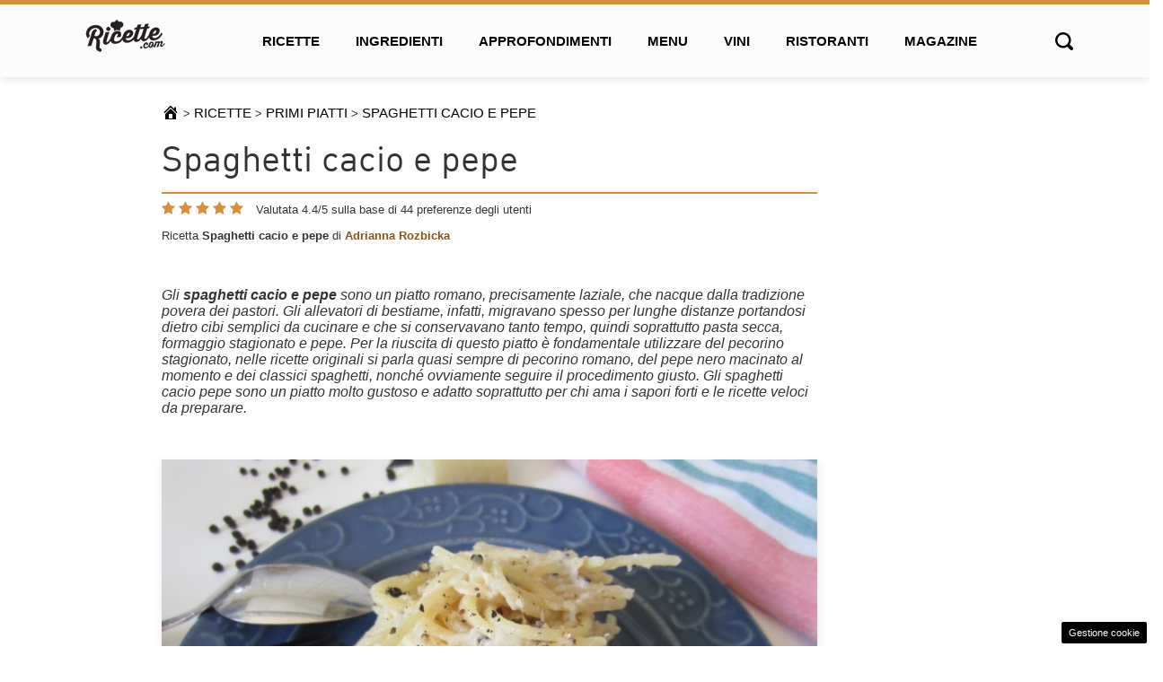

--- FILE ---
content_type: text/html; charset=UTF-8
request_url: https://www.ricette.com/spaghetti-cacio-e-pepe/
body_size: 17369
content:
<!doctype html> 
<html lang="it-IT"> 
<head>
<meta charset="UTF-8">
<link rel="preload" as="font" href="https://www.ricette.com/wp-content/themes/ricette-com/assets/fonts/DINAlternate-Regular.woff2" type="font/woff2" crossorigin="anonymous"/> 
<link rel="preload" href="https://www.ricette.com/wp-content/cache/fvm/min/1768474795-cssc4e8ddbeec683cf0a77099c4cca70d2a59e303f8d8cba728edc124cbd4114.css" as="style" media="all" /> 
<link rel="preload" href="https://www.ricette.com/wp-content/cache/fvm/min/1768474795-css9556161b346e6dc51a4f78ff1daf406758a73f07f62d8b521e3f4aab4b527.css" as="style" media="all" /> 
<link rel="preload" href="https://www.ricette.com/wp-content/cache/fvm/min/1768474795-csscd1d3889c10b15d58641f54ae779879de59f864a4227c83482ec8466d45f2.css" as="style" media="all" /> 
<link rel="preload" href="https://www.ricette.com/wp-content/cache/fvm/min/1768474795-css879f3fb841285ed99fc2ada7028016bff5339356f80b692b6b997712a72bf.css" as="style" media="all" /> 
<link rel="preload" href="https://www.ricette.com/wp-content/cache/fvm/min/1768474795-css1ff98f92dd6c7d93b90a933cd14f0d7970c082bdee870537880d0f892239a.css" as="style" media="all" /> 
<link rel="preload" href="https://www.ricette.com/wp-content/cache/fvm/min/1768474795-css4b4b530e64ec63e08b6b7730e9d444f3bbfc6d358bcef11738a44076e0f1a.css" as="style" media="all" />
<script data-cfasync="false">if(navigator.userAgent.match(/MSIE|Internet Explorer/i)||navigator.userAgent.match(/Trident\/7\..*?rv:11/i)){var href=document.location.href;if(!href.match(/[?&]iebrowser/)){if(href.indexOf("?")==-1){if(href.indexOf("#")==-1){document.location.href=href+"?iebrowser=1"}else{document.location.href=href.replace("#","?iebrowser=1#")}}else{if(href.indexOf("#")==-1){document.location.href=href+"&iebrowser=1"}else{document.location.href=href.replace("#","&iebrowser=1#")}}}}</script>
<script data-cfasync="false">class FVMLoader{constructor(e){this.triggerEvents=e,this.eventOptions={passive:!0},this.userEventListener=this.triggerListener.bind(this),this.delayedScripts={normal:[],async:[],defer:[]},this.allJQueries=[]}_addUserInteractionListener(e){this.triggerEvents.forEach(t=>window.addEventListener(t,e.userEventListener,e.eventOptions))}_removeUserInteractionListener(e){this.triggerEvents.forEach(t=>window.removeEventListener(t,e.userEventListener,e.eventOptions))}triggerListener(){this._removeUserInteractionListener(this),"loading"===document.readyState?document.addEventListener("DOMContentLoaded",this._loadEverythingNow.bind(this)):this._loadEverythingNow()}async _loadEverythingNow(){this._runAllDelayedCSS(),this._delayEventListeners(),this._delayJQueryReady(this),this._handleDocumentWrite(),this._registerAllDelayedScripts(),await this._loadScriptsFromList(this.delayedScripts.normal),await this._loadScriptsFromList(this.delayedScripts.defer),await this._loadScriptsFromList(this.delayedScripts.async),await this._triggerDOMContentLoaded(),await this._triggerWindowLoad(),window.dispatchEvent(new Event("wpr-allScriptsLoaded"))}_registerAllDelayedScripts(){document.querySelectorAll("script[type=fvmdelay]").forEach(e=>{e.hasAttribute("src")?e.hasAttribute("async")&&!1!==e.async?this.delayedScripts.async.push(e):e.hasAttribute("defer")&&!1!==e.defer||"module"===e.getAttribute("data-type")?this.delayedScripts.defer.push(e):this.delayedScripts.normal.push(e):this.delayedScripts.normal.push(e)})}_runAllDelayedCSS(){document.querySelectorAll("link[rel=fvmdelay]").forEach(e=>{e.setAttribute("rel","stylesheet")})}async _transformScript(e){return await this._requestAnimFrame(),new Promise(t=>{const n=document.createElement("script");let r;[...e.attributes].forEach(e=>{let t=e.nodeName;"type"!==t&&("data-type"===t&&(t="type",r=e.nodeValue),n.setAttribute(t,e.nodeValue))}),e.hasAttribute("src")?(n.addEventListener("load",t),n.addEventListener("error",t)):(n.text=e.text,t()),e.parentNode.replaceChild(n,e)})}async _loadScriptsFromList(e){const t=e.shift();return t?(await this._transformScript(t),this._loadScriptsFromList(e)):Promise.resolve()}_delayEventListeners(){let e={};function t(t,n){!function(t){function n(n){return e[t].eventsToRewrite.indexOf(n)>=0?"wpr-"+n:n}e[t]||(e[t]={originalFunctions:{add:t.addEventListener,remove:t.removeEventListener},eventsToRewrite:[]},t.addEventListener=function(){arguments[0]=n(arguments[0]),e[t].originalFunctions.add.apply(t,arguments)},t.removeEventListener=function(){arguments[0]=n(arguments[0]),e[t].originalFunctions.remove.apply(t,arguments)})}(t),e[t].eventsToRewrite.push(n)}function n(e,t){let n=e[t];Object.defineProperty(e,t,{get:()=>n||function(){},set(r){e["wpr"+t]=n=r}})}t(document,"DOMContentLoaded"),t(window,"DOMContentLoaded"),t(window,"load"),t(window,"pageshow"),t(document,"readystatechange"),n(document,"onreadystatechange"),n(window,"onload"),n(window,"onpageshow")}_delayJQueryReady(e){let t=window.jQuery;Object.defineProperty(window,"jQuery",{get:()=>t,set(n){if(n&&n.fn&&!e.allJQueries.includes(n)){n.fn.ready=n.fn.init.prototype.ready=function(t){e.domReadyFired?t.bind(document)(n):document.addEventListener("DOMContentLoaded2",()=>t.bind(document)(n))};const t=n.fn.on;n.fn.on=n.fn.init.prototype.on=function(){if(this[0]===window){function e(e){return e.split(" ").map(e=>"load"===e||0===e.indexOf("load.")?"wpr-jquery-load":e).join(" ")}"string"==typeof arguments[0]||arguments[0]instanceof String?arguments[0]=e(arguments[0]):"object"==typeof arguments[0]&&Object.keys(arguments[0]).forEach(t=>{delete Object.assign(arguments[0],{[e(t)]:arguments[0][t]})[t]})}return t.apply(this,arguments),this},e.allJQueries.push(n)}t=n}})}async _triggerDOMContentLoaded(){this.domReadyFired=!0,await this._requestAnimFrame(),document.dispatchEvent(new Event("DOMContentLoaded2")),await this._requestAnimFrame(),window.dispatchEvent(new Event("DOMContentLoaded2")),await this._requestAnimFrame(),document.dispatchEvent(new Event("wpr-readystatechange")),await this._requestAnimFrame(),document.wpronreadystatechange&&document.wpronreadystatechange()}async _triggerWindowLoad(){await this._requestAnimFrame(),window.dispatchEvent(new Event("wpr-load")),await this._requestAnimFrame(),window.wpronload&&window.wpronload(),await this._requestAnimFrame(),this.allJQueries.forEach(e=>e(window).trigger("wpr-jquery-load")),window.dispatchEvent(new Event("wpr-pageshow")),await this._requestAnimFrame(),window.wpronpageshow&&window.wpronpageshow()}_handleDocumentWrite(){const e=new Map;document.write=document.writeln=function(t){const n=document.currentScript,r=document.createRange(),i=n.parentElement;let a=e.get(n);void 0===a&&(a=n.nextSibling,e.set(n,a));const s=document.createDocumentFragment();r.setStart(s,0),s.appendChild(r.createContextualFragment(t)),i.insertBefore(s,a)}}async _requestAnimFrame(){return new Promise(e=>requestAnimationFrame(e))}static run(){const e=new FVMLoader(["keydown","mousemove","touchmove","touchstart","touchend","wheel"]);e._addUserInteractionListener(e)}}FVMLoader.run();</script>
<meta name="viewport" content="width=device-width, initial-scale=1">
<meta name='robots' content='index, follow, max-image-preview:large, max-snippet:-1, max-video-preview:-1' /><title>Spaghetti cacio e pepe - Ricette.com</title>
<link rel="canonical" href="https://www.ricette.com/spaghetti-cacio-e-pepe/" />
<meta property="og:locale" content="it_IT" />
<meta property="og:type" content="article" />
<meta property="og:title" content="Spaghetti cacio e pepe" />
<meta property="og:url" content="https://www.ricette.com/spaghetti-cacio-e-pepe/" />
<meta property="og:site_name" content="Ricette.com" />
<meta property="article:modified_time" content="2021-12-20T10:28:58+00:00" />
<meta property="og:image" content="https://www.ricette.com/wp-content/uploads/2014/06/spaghetti-cacio-e-pepe.jpg" />
<meta property="og:image:width" content="800" />
<meta property="og:image:height" content="541" />
<meta property="og:image:type" content="image/jpeg" />
<meta name="twitter:card" content="summary_large_image" />
<script type="application/ld+json" class="yoast-schema-graph">{"@context":"https://schema.org","@graph":[{"@type":"WebPage","@id":"https://www.ricette.com/spaghetti-cacio-e-pepe/","url":"https://www.ricette.com/spaghetti-cacio-e-pepe/","name":"Spaghetti cacio e pepe - Ricette.com","isPartOf":{"@id":"https://www.ricette.com/#website"},"primaryImageOfPage":{"@id":"https://www.ricette.com/spaghetti-cacio-e-pepe/#primaryimage"},"image":{"@id":"https://www.ricette.com/spaghetti-cacio-e-pepe/#primaryimage"},"thumbnailUrl":"https://www.ricette.com/wp-content/uploads/2014/06/spaghetti-cacio-e-pepe.jpg","datePublished":"2014-06-04T09:24:19+00:00","dateModified":"2021-12-20T10:28:58+00:00","breadcrumb":{"@id":"https://www.ricette.com/spaghetti-cacio-e-pepe/#breadcrumb"},"inLanguage":"it-IT","potentialAction":[{"@type":"ReadAction","target":["https://www.ricette.com/spaghetti-cacio-e-pepe/"]}]},{"@type":"ImageObject","inLanguage":"it-IT","@id":"https://www.ricette.com/spaghetti-cacio-e-pepe/#primaryimage","url":"https://www.ricette.com/wp-content/uploads/2014/06/spaghetti-cacio-e-pepe.jpg","contentUrl":"https://www.ricette.com/wp-content/uploads/2014/06/spaghetti-cacio-e-pepe.jpg","width":800,"height":541},{"@type":"BreadcrumbList","@id":"https://www.ricette.com/spaghetti-cacio-e-pepe/#breadcrumb","itemListElement":[{"@type":"ListItem","position":1,"name":"Home","item":"https://www.ricette.com/"},{"@type":"ListItem","position":2,"name":"Ricette","item":"https://www.ricette.com/ricette/"},{"@type":"ListItem","position":3,"name":"Spaghetti cacio e pepe"}]},{"@type":"WebSite","@id":"https://www.ricette.com/#website","url":"https://www.ricette.com/","name":"Ricette.com","description":"Antipasti, primi piatti, secondi piatti e dolci spiegati passo passo","publisher":{"@id":"https://www.ricette.com/#organization"},"potentialAction":[{"@type":"SearchAction","target":{"@type":"EntryPoint","urlTemplate":"https://www.ricette.com/?s={search_term_string}"},"query-input":{"@type":"PropertyValueSpecification","valueRequired":true,"valueName":"search_term_string"}}],"inLanguage":"it-IT"},{"@type":"Organization","@id":"https://www.ricette.com/#organization","name":"Ricette.com","url":"https://www.ricette.com/","logo":{"@type":"ImageObject","inLanguage":"it-IT","@id":"https://www.ricette.com/#/schema/logo/image/","url":"https://www.ricette.com/wp-content/uploads/2025/09/logo-ricette.jpg","contentUrl":"https://www.ricette.com/wp-content/uploads/2025/09/logo-ricette.jpg","width":1000,"height":1000,"caption":"Ricette.com"},"image":{"@id":"https://www.ricette.com/#/schema/logo/image/"}}]}</script>
<link rel="alternate" type="application/rss+xml" title="Ricette.com &raquo; Feed" href="https://www.ricette.com/feed/" />
<link rel="alternate" type="application/rss+xml" title="Ricette.com &raquo; Feed dei commenti" href="https://www.ricette.com/comments/feed/" />
<link rel="alternate" type="application/rss+xml" title="Feed Ricette.com &raquo; Storie" href="https://www.ricette.com/web-stories/feed/">
<meta name="google-site-verification" content="H1X99Ajqe3nyyq_IHrCE4fCBukMVFE2fc2XRDMukgoY" />
<script type="application/ld+json">
{
"@context": "https://schema.org/",
"@type": "WebPage",
"name": "Spaghetti cacio e pepe",
"speakable":
{
"@type": "SpeakableSpecification",
"xpath": [
"/html/head/title",
"/html/head/meta[@name='description']/@content"
]
},
"url": "https://www.ricette.com/spaghetti-cacio-e-pepe"
}
</script>
<script type="application/ld+json">
{
"@context": "https://schema.org",
"@type": "Organization",
"legalName": "Ricette.com",
"url": "https://www.ricette.com",
"logo": "https://www.ricette.com/wp-content/uploads/2021/06/ricetteLogo2-2.png"
}
</script>
<style media="all">img:is([sizes="auto" i],[sizes^="auto," i]){contain-intrinsic-size:3000px 1500px}</style> 
<style id='classic-theme-styles-inline-css' type='text/css' media="all">/*! This file is auto-generated */ .wp-block-button__link{color:#fff;background-color:#32373c;border-radius:9999px;box-shadow:none;text-decoration:none;padding:calc(.667em + 2px) calc(1.333em + 2px);font-size:1.125em}.wp-block-file__button{background:#32373c;color:#fff;text-decoration:none}</style> 
<style id='global-styles-inline-css' type='text/css' media="all">:root{--wp--preset--aspect-ratio--square:1;--wp--preset--aspect-ratio--4-3:4/3;--wp--preset--aspect-ratio--3-4:3/4;--wp--preset--aspect-ratio--3-2:3/2;--wp--preset--aspect-ratio--2-3:2/3;--wp--preset--aspect-ratio--16-9:16/9;--wp--preset--aspect-ratio--9-16:9/16;--wp--preset--color--black:#000000;--wp--preset--color--cyan-bluish-gray:#abb8c3;--wp--preset--color--white:#ffffff;--wp--preset--color--pale-pink:#f78da7;--wp--preset--color--vivid-red:#cf2e2e;--wp--preset--color--luminous-vivid-orange:#ff6900;--wp--preset--color--luminous-vivid-amber:#fcb900;--wp--preset--color--light-green-cyan:#7bdcb5;--wp--preset--color--vivid-green-cyan:#00d084;--wp--preset--color--pale-cyan-blue:#8ed1fc;--wp--preset--color--vivid-cyan-blue:#0693e3;--wp--preset--color--vivid-purple:#9b51e0;--wp--preset--gradient--vivid-cyan-blue-to-vivid-purple:linear-gradient(135deg,rgba(6,147,227,1) 0%,rgb(155,81,224) 100%);--wp--preset--gradient--light-green-cyan-to-vivid-green-cyan:linear-gradient(135deg,rgb(122,220,180) 0%,rgb(0,208,130) 100%);--wp--preset--gradient--luminous-vivid-amber-to-luminous-vivid-orange:linear-gradient(135deg,rgba(252,185,0,1) 0%,rgba(255,105,0,1) 100%);--wp--preset--gradient--luminous-vivid-orange-to-vivid-red:linear-gradient(135deg,rgba(255,105,0,1) 0%,rgb(207,46,46) 100%);--wp--preset--gradient--very-light-gray-to-cyan-bluish-gray:linear-gradient(135deg,rgb(238,238,238) 0%,rgb(169,184,195) 100%);--wp--preset--gradient--cool-to-warm-spectrum:linear-gradient(135deg,rgb(74,234,220) 0%,rgb(151,120,209) 20%,rgb(207,42,186) 40%,rgb(238,44,130) 60%,rgb(251,105,98) 80%,rgb(254,248,76) 100%);--wp--preset--gradient--blush-light-purple:linear-gradient(135deg,rgb(255,206,236) 0%,rgb(152,150,240) 100%);--wp--preset--gradient--blush-bordeaux:linear-gradient(135deg,rgb(254,205,165) 0%,rgb(254,45,45) 50%,rgb(107,0,62) 100%);--wp--preset--gradient--luminous-dusk:linear-gradient(135deg,rgb(255,203,112) 0%,rgb(199,81,192) 50%,rgb(65,88,208) 100%);--wp--preset--gradient--pale-ocean:linear-gradient(135deg,rgb(255,245,203) 0%,rgb(182,227,212) 50%,rgb(51,167,181) 100%);--wp--preset--gradient--electric-grass:linear-gradient(135deg,rgb(202,248,128) 0%,rgb(113,206,126) 100%);--wp--preset--gradient--midnight:linear-gradient(135deg,rgb(2,3,129) 0%,rgb(40,116,252) 100%);--wp--preset--font-size--small:13px;--wp--preset--font-size--medium:20px;--wp--preset--font-size--large:36px;--wp--preset--font-size--x-large:42px;--wp--preset--spacing--20:0.44rem;--wp--preset--spacing--30:0.67rem;--wp--preset--spacing--40:1rem;--wp--preset--spacing--50:1.5rem;--wp--preset--spacing--60:2.25rem;--wp--preset--spacing--70:3.38rem;--wp--preset--spacing--80:5.06rem;--wp--preset--shadow--natural:6px 6px 9px rgba(0, 0, 0, 0.2);--wp--preset--shadow--deep:12px 12px 50px rgba(0, 0, 0, 0.4);--wp--preset--shadow--sharp:6px 6px 0px rgba(0, 0, 0, 0.2);--wp--preset--shadow--outlined:6px 6px 0px -3px rgba(255, 255, 255, 1), 6px 6px rgba(0, 0, 0, 1);--wp--preset--shadow--crisp:6px 6px 0px rgba(0, 0, 0, 1)}:where(.is-layout-flex){gap:.5em}:where(.is-layout-grid){gap:.5em}body .is-layout-flex{display:flex}.is-layout-flex{flex-wrap:wrap;align-items:center}.is-layout-flex>:is(*,div){margin:0}body .is-layout-grid{display:grid}.is-layout-grid>:is(*,div){margin:0}:where(.wp-block-columns.is-layout-flex){gap:2em}:where(.wp-block-columns.is-layout-grid){gap:2em}:where(.wp-block-post-template.is-layout-flex){gap:1.25em}:where(.wp-block-post-template.is-layout-grid){gap:1.25em}.has-black-color{color:var(--wp--preset--color--black)!important}.has-cyan-bluish-gray-color{color:var(--wp--preset--color--cyan-bluish-gray)!important}.has-white-color{color:var(--wp--preset--color--white)!important}.has-pale-pink-color{color:var(--wp--preset--color--pale-pink)!important}.has-vivid-red-color{color:var(--wp--preset--color--vivid-red)!important}.has-luminous-vivid-orange-color{color:var(--wp--preset--color--luminous-vivid-orange)!important}.has-luminous-vivid-amber-color{color:var(--wp--preset--color--luminous-vivid-amber)!important}.has-light-green-cyan-color{color:var(--wp--preset--color--light-green-cyan)!important}.has-vivid-green-cyan-color{color:var(--wp--preset--color--vivid-green-cyan)!important}.has-pale-cyan-blue-color{color:var(--wp--preset--color--pale-cyan-blue)!important}.has-vivid-cyan-blue-color{color:var(--wp--preset--color--vivid-cyan-blue)!important}.has-vivid-purple-color{color:var(--wp--preset--color--vivid-purple)!important}.has-black-background-color{background-color:var(--wp--preset--color--black)!important}.has-cyan-bluish-gray-background-color{background-color:var(--wp--preset--color--cyan-bluish-gray)!important}.has-white-background-color{background-color:var(--wp--preset--color--white)!important}.has-pale-pink-background-color{background-color:var(--wp--preset--color--pale-pink)!important}.has-vivid-red-background-color{background-color:var(--wp--preset--color--vivid-red)!important}.has-luminous-vivid-orange-background-color{background-color:var(--wp--preset--color--luminous-vivid-orange)!important}.has-luminous-vivid-amber-background-color{background-color:var(--wp--preset--color--luminous-vivid-amber)!important}.has-light-green-cyan-background-color{background-color:var(--wp--preset--color--light-green-cyan)!important}.has-vivid-green-cyan-background-color{background-color:var(--wp--preset--color--vivid-green-cyan)!important}.has-pale-cyan-blue-background-color{background-color:var(--wp--preset--color--pale-cyan-blue)!important}.has-vivid-cyan-blue-background-color{background-color:var(--wp--preset--color--vivid-cyan-blue)!important}.has-vivid-purple-background-color{background-color:var(--wp--preset--color--vivid-purple)!important}.has-black-border-color{border-color:var(--wp--preset--color--black)!important}.has-cyan-bluish-gray-border-color{border-color:var(--wp--preset--color--cyan-bluish-gray)!important}.has-white-border-color{border-color:var(--wp--preset--color--white)!important}.has-pale-pink-border-color{border-color:var(--wp--preset--color--pale-pink)!important}.has-vivid-red-border-color{border-color:var(--wp--preset--color--vivid-red)!important}.has-luminous-vivid-orange-border-color{border-color:var(--wp--preset--color--luminous-vivid-orange)!important}.has-luminous-vivid-amber-border-color{border-color:var(--wp--preset--color--luminous-vivid-amber)!important}.has-light-green-cyan-border-color{border-color:var(--wp--preset--color--light-green-cyan)!important}.has-vivid-green-cyan-border-color{border-color:var(--wp--preset--color--vivid-green-cyan)!important}.has-pale-cyan-blue-border-color{border-color:var(--wp--preset--color--pale-cyan-blue)!important}.has-vivid-cyan-blue-border-color{border-color:var(--wp--preset--color--vivid-cyan-blue)!important}.has-vivid-purple-border-color{border-color:var(--wp--preset--color--vivid-purple)!important}.has-vivid-cyan-blue-to-vivid-purple-gradient-background{background:var(--wp--preset--gradient--vivid-cyan-blue-to-vivid-purple)!important}.has-light-green-cyan-to-vivid-green-cyan-gradient-background{background:var(--wp--preset--gradient--light-green-cyan-to-vivid-green-cyan)!important}.has-luminous-vivid-amber-to-luminous-vivid-orange-gradient-background{background:var(--wp--preset--gradient--luminous-vivid-amber-to-luminous-vivid-orange)!important}.has-luminous-vivid-orange-to-vivid-red-gradient-background{background:var(--wp--preset--gradient--luminous-vivid-orange-to-vivid-red)!important}.has-very-light-gray-to-cyan-bluish-gray-gradient-background{background:var(--wp--preset--gradient--very-light-gray-to-cyan-bluish-gray)!important}.has-cool-to-warm-spectrum-gradient-background{background:var(--wp--preset--gradient--cool-to-warm-spectrum)!important}.has-blush-light-purple-gradient-background{background:var(--wp--preset--gradient--blush-light-purple)!important}.has-blush-bordeaux-gradient-background{background:var(--wp--preset--gradient--blush-bordeaux)!important}.has-luminous-dusk-gradient-background{background:var(--wp--preset--gradient--luminous-dusk)!important}.has-pale-ocean-gradient-background{background:var(--wp--preset--gradient--pale-ocean)!important}.has-electric-grass-gradient-background{background:var(--wp--preset--gradient--electric-grass)!important}.has-midnight-gradient-background{background:var(--wp--preset--gradient--midnight)!important}.has-small-font-size{font-size:var(--wp--preset--font-size--small)!important}.has-medium-font-size{font-size:var(--wp--preset--font-size--medium)!important}.has-large-font-size{font-size:var(--wp--preset--font-size--large)!important}.has-x-large-font-size{font-size:var(--wp--preset--font-size--x-large)!important}:where(.wp-block-post-template.is-layout-flex){gap:1.25em}:where(.wp-block-post-template.is-layout-grid){gap:1.25em}:where(.wp-block-columns.is-layout-flex){gap:2em}:where(.wp-block-columns.is-layout-grid){gap:2em}:root :where(.wp-block-pullquote){font-size:1.5em;line-height:1.6}</style> 
<link rel='stylesheet' id='dashicons-css' href='https://www.ricette.com/wp-content/cache/fvm/min/1768474795-cssc4e8ddbeec683cf0a77099c4cca70d2a59e303f8d8cba728edc124cbd4114.css' type='text/css' media='all' /> 
<link rel='stylesheet' id='contact-form-7-css' href='https://www.ricette.com/wp-content/cache/fvm/min/1768474795-css9556161b346e6dc51a4f78ff1daf406758a73f07f62d8b521e3f4aab4b527.css' type='text/css' media='all' /> 
<link rel='stylesheet' id='adser-css' href='https://www.ricette.com/wp-content/cache/fvm/min/1768474795-csscd1d3889c10b15d58641f54ae779879de59f864a4227c83482ec8466d45f2.css' type='text/css' media='all' /> 
<link rel='stylesheet' id='ricette-css' href='https://www.ricette.com/wp-content/cache/fvm/min/1768474795-css879f3fb841285ed99fc2ada7028016bff5339356f80b692b6b997712a72bf.css' type='text/css' media='all' /> 
<link rel='stylesheet' id='ricette-theme-style-css' href='https://www.ricette.com/wp-content/cache/fvm/min/1768474795-css1ff98f92dd6c7d93b90a933cd14f0d7970c082bdee870537880d0f892239a.css' type='text/css' media='all' /> 
<script type="27abad85706535e5263bcc25-text/javascript">var adser = {"pagetype":"article","category":[],"category_iab":[],"hot":false,"cmp":"clickio","cmp_params":"\/\/clickiocmp.com\/t\/consent_245357.js","_adkaora":"https:\/\/cdn.adkaora.space\/thecore\/generic\/prod\/adk-init.js"}</script>
<script defer src="https://www.googletagmanager.com/gtag/js?id=G-7EFF9CK7CK" type="27abad85706535e5263bcc25-text/javascript"></script>
<script type="27abad85706535e5263bcc25-text/javascript">
window.dataLayer = window.dataLayer || [];
function gtag(){dataLayer.push(arguments);}
gtag('js', new Date());
gtag('config', 'G-7EFF9CK7CK');
</script>
<link rel="icon" href="https://www.ricette.com/wp-content/uploads/2016/04/favicon2.png" sizes="192x192" /> 
<style type="text/css" id="wp-custom-css" media="all">.page-id-41273 .row-ricette-bar,.grecaptcha-badge{display:none!important}@media(max-width:768px){body{font-size:1.1rem;line-height:1.7}}.wp-caption{max-width:100%;position:relative;margin:0;margin-bottom:20px}</style> 
</head>
<body class="wp-singular ricette-template-default single single-ricette postid-4375 wp-custom-logo wp-theme-ricette-com"> <header> <div class="container header-normal"> <a href="#main-menu" id="main-menu-toggle" class="menu-toggle" aria-label="Open main menu"> <span class="sr-only">Open main menu</span> <span class="fa fa-bars" aria-hidden="true"></span> </a> <div class="logo"> <a href="https://www.ricette.com/" title="Home" rel="home"> <img width="89px" height="41px" src="https://www.ricette.com/wp-content/uploads/2021/06/ricetteLogo2-2.png" title="Ricette" alt="Ricette" /> </a> </div> <nav id="main-menu" class="main-menu" aria-label="Main menu"> <a href="#main-menu-toggle" id="main-menu-close" class="menu-close" aria-label="Close main menu"> <span class="sr-only">Chiudi</span> <span class="fa fa-close" aria-hidden="true"></span> </a> <div class="menu-top-menu-container"><ul id="menu-top-menu" class="menu"><li id="menu-item-95" class="menu-item menu-item-type-custom menu-item-object-custom menu-item-has-children menu-item-95"><a href="/ricette/">Ricette</a> <ul class="sub-menu"> <li id="menu-item-22369" class="menu-item menu-item-type-taxonomy menu-item-object-categorie-ricette menu-item-22369"><a href="https://www.ricette.com/categorie-ricette/antipasti/">Antipasti</a></li> <li id="menu-item-22399" class="menu-item menu-item-type-taxonomy menu-item-object-categorie-ricette current-ricette-ancestor current-menu-parent current-ricette-parent menu-item-22399"><a href="https://www.ricette.com/categorie-ricette/primi-piatti/">Primi piatti</a></li> <li id="menu-item-22375" class="menu-item menu-item-type-taxonomy menu-item-object-categorie-ricette menu-item-22375"><a href="https://www.ricette.com/categorie-ricette/secondi-piatti/">Secondi piatti</a></li> <li id="menu-item-22387" class="menu-item menu-item-type-taxonomy menu-item-object-categorie-ricette menu-item-22387"><a href="https://www.ricette.com/categorie-ricette/frutta-e-dolci/">Frutta e dolci</a></li> <li id="menu-item-22396" class="menu-item menu-item-type-taxonomy menu-item-object-categorie-ricette menu-item-22396"><a href="https://www.ricette.com/categorie-ricette/preparazioni-di-base/">Preparazioni di base</a></li> <li id="menu-item-22378" class="menu-item menu-item-type-taxonomy menu-item-object-categorie-ricette menu-item-22378"><a href="https://www.ricette.com/categorie-ricette/bevande-e-cocktail/">Bevande e cocktail</a></li> <li id="menu-item-22381" class="menu-item menu-item-type-taxonomy menu-item-object-categorie-ricette menu-item-22381"><a href="https://www.ricette.com/categorie-ricette/condimenti-e-salse/">Condimenti e salse</a></li> <li id="menu-item-22384" class="menu-item menu-item-type-taxonomy menu-item-object-categorie-ricette menu-item-22384"><a href="https://www.ricette.com/categorie-ricette/contorni/">Contorni</a></li> <li id="menu-item-22390" class="menu-item menu-item-type-taxonomy menu-item-object-categorie-ricette menu-item-22390"><a href="https://www.ricette.com/categorie-ricette/marmellate-e-conserve/">Marmellate e conserve</a></li> <li id="menu-item-22393" class="menu-item menu-item-type-taxonomy menu-item-object-categorie-ricette menu-item-22393"><a href="https://www.ricette.com/categorie-ricette/pane-pizza-e-focacce/">Pane, pizza e focacce</a></li> <li id="menu-item-22372" class="menu-item menu-item-type-taxonomy menu-item-object-categorie-ricette menu-item-22372"><a href="https://www.ricette.com/categorie-ricette/piatti-unici/">Piatti unici</a></li> <li id="menu-item-22405" class="menu-item menu-item-type-taxonomy menu-item-object-categorie-ricette menu-item-22405"><a href="https://www.ricette.com/categorie-ricette/torte-salate/">Torte salate</a></li> <li id="menu-item-22402" class="menu-item menu-item-type-taxonomy menu-item-object-categorie-ricette menu-item-22402"><a href="https://www.ricette.com/categorie-ricette/ricette-bimby/">Ricette Bimby</a></li> <li id="menu-item-23568" class="menu-item menu-item-type-taxonomy menu-item-object-categorie-ricette menu-item-23568"><a href="https://www.ricette.com/categorie-ricette/ricette-senza-glutine/">Ricette senza glutine</a></li> </ul> </li> <li id="menu-item-19845" class="menu-item menu-item-type-post_type menu-item-object-page menu-item-19845"><a href="https://www.ricette.com/ingredienti/">Ingredienti</a></li> <li id="menu-item-1345" class="menu-item menu-item-type-custom menu-item-object-custom menu-item-1345"><a href="/approfondimenti/">Approfondimenti</a></li> <li id="menu-item-99" class="nocursor menu-item menu-item-type-custom menu-item-object-custom menu-item-has-children menu-item-99"><a href="/menu/">Menu</a> <ul class="sub-menu"> <li id="menu-item-22359" class="menu-item menu-item-type-taxonomy menu-item-object-categorie-menu menu-item-22359"><a href="https://www.ricette.com/categorie-menu/menu-vegetariani/">Menu vegetariani</a></li> <li id="menu-item-22353" class="menu-item menu-item-type-taxonomy menu-item-object-categorie-menu menu-item-22353"><a href="https://www.ricette.com/categorie-menu/menu-delle-feste/">Menu delle feste</a></li> <li id="menu-item-22356" class="menu-item menu-item-type-taxonomy menu-item-object-categorie-menu menu-item-22356"><a href="https://www.ricette.com/categorie-menu/menu-light/">Menu light</a></li> </ul> </li> <li id="menu-item-19907" class="menu-item menu-item-type-custom menu-item-object-custom menu-item-19907"><a href="/vini/">Vini</a></li> <li id="menu-item-19908" class="menu-item menu-item-type-custom menu-item-object-custom menu-item-19908"><a href="/ristoranti/">Ristoranti</a></li> <li id="menu-item-19909" class="menu-item menu-item-type-custom menu-item-object-custom menu-item-19909"><a href="/news/" title="News">Magazine</a></li> </ul></div> </nav> <div id="main-menu-search" aria-label="Open search"> <span class="sr-only">Open search</span> <span class="fa xfa-search" aria-hidden="true"></span> </div> <a href="#main-menu-toggle" class="backdrop" tabindex="-1" aria-hidden="true" hidden></a> </div> <div class="container header-search hidden"> <form role="search" method="get" class="search-form" action="https://www.ricette.com/"> <label> <span class="screen-reader-text">Ricerca per:</span> <input type="search" class="search-field" placeholder="Cerca &hellip;" value="" name="s" /> </label> <input type="submit" class="search-submit" value="Cerca" /> </form> </div> </header> <main class="site-main post-4375 ricette type-ricette status-publish has-post-thumbnail hentry ingrediente-acqua ingrediente-olio-extravergine-di-oliva ingrediente-pecorino-romano ingrediente-pepe-nero ingrediente-sale ingrediente-spaghetti categorie-ricette-primi-piatti" role="main"> 
<script type="application/ld+json">{"@context":"https://schema.org/","@type":"Recipe","name":"Spaghetti cacio e pepe","image":["https://www.ricette.com/wp-content/uploads/2014/06/spaghetti-cacio-e-pepe.jpg"],"author":{"@type":"Person","name":"Adrianna Rozbicka"},"datePublished":"2014-06-04T11:24:19+02:00","description":"Gli spaghetti cacio e pepe sono un piatto romano, precisamente laziale, che nacque dalla tradizione povera dei pastori. Gli allevatori di bestiame, infatti, migravano spesso per lunghe distanze portandosi dietro cibi semplici da cucinare e che si conservavano tanto tempo, quindi soprattutto pasta secca, formaggio stagionato e pepe. Per la riuscita di questo piatto è fondamentale utilizzare del pecorino stagionato, nelle ricette originali si parla quasi sempre di pecorino romano, del pepe nero macinato al momento e dei classici spaghetti, nonché ovviamente seguire il procedimento giusto. Gli spaghetti cacio pepe sono un piatto molto gustoso e adatto soprattutto per chi ama i sapori forti e le ricette veloci da preparare.","prepTime":"PT20M","cookTime":"PT20M","totalTime":"PT40M","keywords":"Spaghetti cacio e pepe","recipeYield":"2","recipeCategory":"Primi piatti","recipeCuisine":"Italian","nutrition":{"@type":"NutritionInformation","calories":"100 calories"},"recipeIngredient":["180 grammi Spaghetti","125 grammi Pecorino Romano","2 cucchiaini Sale","1 cucchiaini Pepe nero","1 cucchiaini Olio extravergine di oliva","0 quanto basta Acqua"],"recipeInstructions":[{"@type":"HowToStep","name":"Passo 1","text":"Iniziate con il cuocere gli spaghetti, quindi versate l&#8217;acqua nella pentola, salatela e aggiungete un cucchiaino d&#8217;olio. Portate ad ebollizione e cuocete la pasta al dente.","url":"https://www.ricette.com/spaghetti-cacio-e-pepe/#step1","image":"https://www.ricette.com/wp-content/uploads/2014/06/spaghetti-cacio-e-pepe_proc1.jpg"},{"@type":"HowToStep","name":"Passo 2","text":"Gratuggiate il pecorino finemente all&#8217;interno di una ciotola di vetro. Mettete i grani di pepe nero in un macinapepe, macinatene circa un cucchiaino e unite al pecorino.\n&nbsp;","url":"https://www.ricette.com/spaghetti-cacio-e-pepe/#step2","image":"https://www.ricette.com/wp-content/uploads/2014/06/spaghetti-cacio-e-pepe_proc2.jpg"},{"@type":"HowToStep","name":"Passo 3","text":"Una volta che la pasta è cotta al dente, usando un mestolo forato trasferite la pasta con 2-3 cucchiai dell&#8217;acqua di cottura nella ciotola con la miscela di pecorino e pepe. Amalgamate tutto.\n&nbsp;","url":"https://www.ricette.com/spaghetti-cacio-e-pepe/#step3","image":"https://www.ricette.com/wp-content/uploads/2014/06/spaghetti-cacio-e-pepe_proc3.jpg"},{"@type":"HowToStep","name":"Passo 4","text":"Mescolate energicamente, aggiungendo se necessario ancora dell&#8217;acqua della cottura, in modo da andare a creare una specie di salsa densa, legando la pasta con il formaggio. Servite subito la pasta calda per evitare che il formaggio finisca per raggrumarsi.\n&nbsp;","url":"https://www.ricette.com/spaghetti-cacio-e-pepe/#step4","image":"https://www.ricette.com/wp-content/uploads/2014/06/spaghetti-cacio-e-pepe_proc4.jpg"}],"video":{"@type":"VideoObject","name":"Spaghetti cacio e pepe","description":"Come preparare Spaghetti cacio e pepe","thumbnailUrl":["https://www.ricette.com/wp-content/uploads/2014/06/spaghetti-cacio-e-pepe.jpg"],"contentUrl":"https://www.ricette.com/spaghetti-cacio-e-pepe/","uploadDate":"2014-06-04T11:24:19+02:00"},"aggregateRating":{"@type":"AggregateRating","ratingValue":"4.4","ratingCount":"44"}}</script>
<div class="page-content container mt-2 mt-md-5"> <div class="row"> <div class="col-12 col-md-8 offset-0 offset-md-1"> <div id="breadcrumbs" itemscope itemtype="https://schema.org/BreadcrumbList"> <span itemprop="itemListElement" itemscope itemtype="https://schema.org/ListItem"> <a itemprop="item" href="https://www.ricette.com"> <span> <span class="dashicons dashicons-admin-home"></span></span> 
<meta itemprop="name" content="Ricette" /> 
<meta itemprop="position" content="1" /> </a> </span> &gt; <span itemprop="itemListElement" itemscope itemtype="https://schema.org/ListItem"> <a itemprop="item" href="https://www.ricette.com/ricette/"> <span itemprop="name"> Ricette</span> 
<meta itemprop="position" content="2" /> </a> </span> &gt; <span itemprop="itemListElement" itemscope itemtype="https://schema.org/ListItem"> <a itemprop="item" href="https://www.ricette.com/categorie-ricette/primi-piatti/"> <span itemprop="name"> Primi piatti</span> 
<meta itemprop="position" content="3" /> </a> </span> &gt; <span itemprop="itemListElement" itemscope itemtype="https://schema.org/ListItem"> <a itemprop="item" href="https://www.ricette.com/spaghetti-cacio-e-pepe/"> <span itemprop="name"> Spaghetti cacio e pepe</span> 
<meta itemprop="position" content="4" /> </a> </span> </div> <h1 class="entry-title">Spaghetti cacio e pepe</h1> <div class="gte"></div> <div> 
<link rel="stylesheet" href="https://www.ricette.com/wp-content/cache/fvm/min/1768474795-css4b4b530e64ec63e08b6b7730e9d444f3bbfc6d358bcef11738a44076e0f1a.css" media="all"/> <span class="fa fa-star checked"></span> <span class="fa fa-star checked"></span> <span class="fa fa-star checked"></span> <span class="fa fa-star checked"></span> <span class="fa fa-star checked"></span> <span style="font-size: small; margin-left: 10px;">Valutata 4.4/5 sulla base di 44 preferenze degli utenti</span> </div> <div class="mt-2 mb-5 post-author">Ricetta <strong>Spaghetti cacio e pepe</strong> di <strong> <a href='https://www.ricette.com/author/adrianna/'>Adrianna Rozbicka</a> </strong></div> <div class="my-4 post-excerpt"> <p>Gli <strong>spaghetti cacio e pepe</strong> sono un piatto romano, precisamente laziale, che nacque dalla tradizione povera dei pastori. Gli allevatori di bestiame, infatti, migravano spesso per lunghe distanze portandosi dietro cibi semplici da cucinare e che si conservavano tanto tempo, quindi soprattutto pasta secca, formaggio stagionato e pepe. Per la riuscita di questo piatto è fondamentale utilizzare del pecorino stagionato, nelle ricette originali si parla quasi sempre di pecorino romano, del pepe nero macinato al momento e dei classici spaghetti, nonché ovviamente seguire il procedimento giusto. Gli spaghetti cacio pepe sono un piatto molto gustoso e adatto soprattutto per chi ama i sapori forti e le ricette veloci da preparare.</p> </div> <div class="single-main-image py-4"><img width="800" height="541" src="https://www.ricette.com/wp-content/uploads/2014/06/spaghetti-cacio-e-pepe.jpg" class="attachment-large size-large wp-post-image" alt="spaghetti cacio e pepe" decoding="async" fetchpriority="high" srcset="https://www.ricette.com/wp-content/uploads/2014/06/spaghetti-cacio-e-pepe.jpg 800w, https://www.ricette.com/wp-content/uploads/2014/06/spaghetti-cacio-e-pepe-300x203.jpg 300w, https://www.ricette.com/wp-content/uploads/2014/06/spaghetti-cacio-e-pepe-768x519.jpg 768w" sizes="(max-width: 800px) 100vw, 800px" title="spaghetti cacio e pepe" /></div> <div class="row py-5"> <div class="col-12 col-md-7"> <h2>Ingredienti</h2> <ul class="ingredienti"> <li class="mb-1"> <strong>180</strong> grammi <a class="text-orange" href="https://www.ricette.com/pasta/" title="Spaghetti"> <strong class="text-orange">Spaghetti</strong> </a> </li> <li class="mb-1"> <strong>125</strong> grammi <a class="text-orange" href="https://www.ricette.com/pecorino/" title="Pecorino Romano"> <strong class="text-orange">Pecorino Romano</strong> </a> </li> <li class="mb-1"> <strong>2</strong> cucchiaini <a class="text-orange" href="https://www.ricette.com/sale/" title="Sale"> <strong class="text-orange">Sale</strong> </a> </li> <li class="mb-1"> <strong>1</strong> cucchiaini <a class="text-orange" href="https://www.ricette.com/pepe/" title="Pepe nero"> <strong class="text-orange">Pepe nero</strong> </a> </li> <li class="mb-1"> <strong>1</strong> cucchiaini <a class="text-orange" href="https://www.ricette.com/olio-extravergine-di-oliva/" title="Olio extravergine di oliva"> <strong class="text-orange">Olio extravergine di oliva</strong> </a> </li> <li class="mb-1"> <strong></strong> quanto basta <a class="text-orange" href="https://www.ricette.com/acqua/" title="Acqua"> <strong class="text-orange">Acqua</strong> </a> </li> 
<style media="all">.text-orange{color:#d88f3c}ul.ingredienti li{list-style-type:disclosure-closed}</style> </ul> </div> <div class="col-12 col-md-5 section-presentazione"> <h2>Presentazione</h2> <div class="metas"> <div><p class="mb-1"><img title="Tempo di realizzazione" alt="tempo di realizzazione" width="22" src="/wp-content/uploads/2016/02/tempo-realizzazione.png"/> 20 min</p></div> <div><p class="mb-1"><img title="Tempo di cottura" alt="tempo di cottura" width="22" src="/wp-content/uploads/2016/02/cottura.png"/> 10 min</p></div> <div><p class="mb-1"><img title="Ingredienti, numero di persone" alt="Ingredienti, numero di persone" width="22" src="/wp-content/uploads/2016/02/persona.png"/> 2 persone</p></div> <div><p class="mb-1"><img title="Difficoltà di preparazione" alt="Difficoltà di preparazione" width="22" src="/wp-content/uploads/2016/02/difficolta.png"/> Facile</p></div> </div> </div> </div> <div class="py-5 section-preparazione"> <p class="text-large mb-2">Preparazione</p> <h2>Come fare Spaghetti cacio e pepe</h2> <div class="row py-4"> <div class="col-1 bg-gray d-flex justify-content-center align-items-center step-number m-0 p-0"> <p class="p-0 m-0 w-100 h-100">1</p> </div> <div class="col-11"> <p><p>Iniziate con il cuocere gli <strong>spaghetti</strong>, quindi versate l&#8217;acqua nella pentola, salatela e aggiungete un cucchiaino d&#8217;<strong>olio</strong>. Portate ad ebollizione e cuocete la pasta al dente.</p> </p> <img src="https://www.ricette.com/wp-content/uploads/2014/06/spaghetti-cacio-e-pepe_proc1.jpg" alt="Iniziate con il cuocere gli spaghetti, quindi versate l&#8217;acqua nella pentola, salatela e aggiungete un cucchiaino d&#8217;olio. Portate ad ebollizione e cuocete la pasta al dente." title="Iniziate con il cuocere gli spaghetti, quindi versate l&#8217;acqua nella pentola, salatela e aggiungete un cucchiaino d&#8217;olio. Portate ad ebollizione e cuocete la pasta al dente."/> </div> </div> <div class="py-4"> <div id="block-7" class="widget widget_block widget_text"> <p></p> </div><div id="block-40" class="widget widget_block"></div> </div> <div class="row py-4"> <div class="col-1 bg-gray d-flex justify-content-center align-items-center step-number m-0 p-0"> <p class="p-0 m-0 w-100 h-100">2</p> </div> <div class="col-11"> <p><p>Gratuggiate il <strong>pecorino</strong> finemente all&#8217;interno di una ciotola di vetro. Mettete i grani di <strong>pepe nero</strong> in un macinapepe, macinatene circa un cucchiaino e unite al pecorino.</p> <p>&nbsp;</p> </p> <img src="https://www.ricette.com/wp-content/uploads/2014/06/spaghetti-cacio-e-pepe_proc2.jpg" alt="Gratuggiate il pecorino finemente all&#8217;interno di una ciotola di vetro. Mettete i grani di pepe nero in un macinapepe, macinatene circa un cucchiaino e unite al pecorino.&nbsp;" title="Gratuggiate il pecorino finemente all&#8217;interno di una ciotola di vetro. Mettete i grani di pepe nero in un macinapepe, macinatene circa un cucchiaino e unite al pecorino.&nbsp;"/> </div> </div> <div class="py-4"> </div> <div class="row py-4"> <div class="col-1 bg-gray d-flex justify-content-center align-items-center step-number m-0 p-0"> <p class="p-0 m-0 w-100 h-100">3</p> </div> <div class="col-11"> <p><p>Una volta che la pasta è cotta al dente, usando un mestolo forato trasferite la pasta con 2-3 cucchiai dell&#8217;<strong>acqua di cottura</strong> nella ciotola con la miscela di pecorino e pepe. Amalgamate tutto.</p> <p>&nbsp;</p> </p> <img src="https://www.ricette.com/wp-content/uploads/2014/06/spaghetti-cacio-e-pepe_proc3.jpg" alt="Una volta che la pasta è cotta al dente, usando un mestolo forato trasferite la pasta con 2-3 cucchiai dell&#8217;acqua di cottura nella ciotola con la miscela di pecorino e pepe. Amalgamate tutto.&nbsp;" title="Una volta che la pasta è cotta al dente, usando un mestolo forato trasferite la pasta con 2-3 cucchiai dell&#8217;acqua di cottura nella ciotola con la miscela di pecorino e pepe. Amalgamate tutto.&nbsp;"/> </div> </div> <div class="py-4"> <div id="block-7" class="widget widget_block widget_text"> <p></p> </div><div id="block-40" class="widget widget_block"></div> </div> <div class="row py-4"> <div class="col-1 bg-gray d-flex justify-content-center align-items-center step-number m-0 p-0"> <p class="p-0 m-0 w-100 h-100">4</p> </div> <div class="col-11"> <p><p>Mescolate energicamente, aggiungendo se necessario ancora dell&#8217;acqua della cottura, in modo da andare a creare una specie di salsa densa, legando la pasta con il formaggio. Servite subito la pasta calda per evitare che il formaggio finisca per raggrumarsi.</p> <p>&nbsp;</p> </p> <img src="https://www.ricette.com/wp-content/uploads/2014/06/spaghetti-cacio-e-pepe_proc4.jpg" alt="Mescolate energicamente, aggiungendo se necessario ancora dell&#8217;acqua della cottura, in modo da andare a creare una specie di salsa densa, legando la pasta con il formaggio. Servite subito la pasta calda per evitare che il formaggio finisca per raggrumarsi.&nbsp;" title="Mescolate energicamente, aggiungendo se necessario ancora dell&#8217;acqua della cottura, in modo da andare a creare una specie di salsa densa, legando la pasta con il formaggio. Servite subito la pasta calda per evitare che il formaggio finisca per raggrumarsi.&nbsp;"/> </div> </div> <div class="py-4"> </div> </div> <div class="post-content-cnt my-5 section-trucchi"> <h2>Trucchi e consigli</h2> <p>&#8211; Nella cucina moderna, per amalgamare la salsa <strong>si usa spesso il burro o l&#8217;olio extravergine di oliva</strong>.</p> <p>&#8211; Nei ristoranti potete trovare tonnarelli caccio e pepe, ma la<strong> pasta all&#8217;uovo</strong> cambia sia il sapore del piatto che la ricetta stessa, in quanto si discosta da quella tradizionale.</p> <p>&#8211; Macinate il pepe <strong>grossolamete</strong> per esaltare il profumo della spezia nei vostri spaghetti.</p> <p>&#8211; Non salate il condimento, il pecorino è già abbastanza salato.</p> </div> <div class="post-content-cnt my-5"> <div id="tca-native" class="tca tca-native"></div> </div> <div class="like-box mt-4 mb-1"> <p>Ti è piaciuta la ricetta? <br/>Condividila</p> </div> <div class="share-box mt-1 mb-4 row"> <a href="whatsapp://send?text=Spaghetti cacio e pepehttps://www.ricette.com/spaghetti-cacio-e-pepe/" class="share-btn share-btn-whatsapp col" aria-label="Condividi su Whsatsapp" rel="noopener" data-action="share/whatsapp/share"> <svg xmlns="http://www.w3.org/2000/svg" width="32" height="32" viewBox="0 0 24 24"><path d="M.057 24l1.687-6.163c-1.041-1.804-1.588-3.849-1.587-5.946.003-6.556 5.338-11.891 11.893-11.891 3.181.001 6.167 1.24 8.413 3.488 2.245 2.248 3.481 5.236 3.48 8.414-.003 6.557-5.338 11.892-11.893 11.892-1.99-.001-3.951-.5-5.688-1.448l-6.305 1.654zm6.597-3.807c1.676.995 3.276 1.591 5.392 1.592 5.448 0 9.886-4.434 9.889-9.885.002-5.462-4.415-9.89-9.881-9.892-5.452 0-9.887 4.434-9.889 9.884-.001 2.225.651 3.891 1.746 5.634l-.999 3.648 3.742-.981zm11.387-5.464c-.074-.124-.272-.198-.57-.347-.297-.149-1.758-.868-2.031-.967-.272-.099-.47-.149-.669.149-.198.297-.768.967-.941 1.165-.173.198-.347.223-.644.074-.297-.149-1.255-.462-2.39-1.475-.883-.788-1.48-1.761-1.653-2.059-.173-.297-.018-.458.13-.606.134-.133.297-.347.446-.521.151-.172.2-.296.3-.495.099-.198.05-.372-.025-.521-.075-.148-.669-1.611-.916-2.206-.242-.579-.487-.501-.669-.51l-.57-.01c-.198 0-.52.074-.792.372s-1.04 1.016-1.04 2.479 1.065 2.876 1.213 3.074c.149.198 2.095 3.2 5.076 4.487.709.306 1.263.489 1.694.626.712.226 1.36.194 1.872.118.571-.085 1.758-.719 2.006-1.413.248-.695.248-1.29.173-1.414z"/></svg> </a> <a href="fb-messenger://share/?link=https://www.ricette.com/spaghetti-cacio-e-pepe/&app_id=123456789" aria-label="Condividi su Facebook Messenger" rel="noopener" class="share-btn share-btn-messenger col"> <svg width="32" height="32" xmlns="http://www.w3.org/2000/svg" fill-rule="evenodd" clip-rule="evenodd"><path d="M12 0c-6.627 0-12 4.975-12 11.111 0 3.497 1.745 6.616 4.472 8.652v4.237l4.086-2.242c1.09.301 2.246.464 3.442.464 6.627 0 12-4.974 12-11.111 0-6.136-5.373-11.111-12-11.111zm1.193 14.963l-3.056-3.259-5.963 3.259 6.559-6.963 3.13 3.259 5.889-3.259-6.559 6.963z"/></svg> </a> <a href="https://twitter.com/intent/tweet?text=Spaghetti cacio e pepehttps://www.ricette.com/spaghetti-cacio-e-pepe/" aria-label="Condividi su Twitter" rel="noopener" class="share-btn share-btn-twitter col" data-action="share/whatsapp/share"> <svg xmlns="http://www.w3.org/2000/svg" width="32" height="32" viewBox="0 0 24 24"><path d="M24 4.557c-.883.392-1.832.656-2.828.775 1.017-.609 1.798-1.574 2.165-2.724-.951.564-2.005.974-3.127 1.195-.897-.957-2.178-1.555-3.594-1.555-3.179 0-5.515 2.966-4.797 6.045-4.091-.205-7.719-2.165-10.148-5.144-1.29 2.213-.669 5.108 1.523 6.574-.806-.026-1.566-.247-2.229-.616-.054 2.281 1.581 4.415 3.949 4.89-.693.188-1.452.232-2.224.084.626 1.956 2.444 3.379 4.6 3.419-2.07 1.623-4.678 2.348-7.29 2.04 2.179 1.397 4.768 2.212 7.548 2.212 9.142 0 14.307-7.721 13.995-14.646.962-.695 1.797-1.562 2.457-2.549z"/></svg> </a> <a href="https://www.facebook.com/sharer/sharer.php?u=https://www.ricette.com/spaghetti-cacio-e-pepe/" aria-label="Condividi su Facebook" rel="noopener" onclick="if (!window.__cfRLUnblockHandlers) return false; window.open('https://www.facebook.com/sharer/sharer.php?u=https://www.ricette.com/spaghetti-cacio-e-pepe/','popup','width=600,height=400'); return false;" target="_blank" class="share-btn share-btn-email col" data-action="share/whatsapp/share" data-cf-modified-27abad85706535e5263bcc25-=""> <svg xmlns="http://www.w3.org/2000/svg" width="24" height="24" viewBox="0 0 24 24"><path d="M22.675 0h-21.35c-.732 0-1.325.593-1.325 1.325v21.351c0 .731.593 1.324 1.325 1.324h11.495v-9.294h-3.128v-3.622h3.128v-2.671c0-3.1 1.893-4.788 4.659-4.788 1.325 0 2.463.099 2.795.143v3.24l-1.918.001c-1.504 0-1.795.715-1.795 1.763v2.313h3.587l-.467 3.622h-3.12v9.293h6.116c.73 0 1.323-.593 1.323-1.325v-21.35c0-.732-.593-1.325-1.325-1.325z"/></svg> </a> </div> </div> <div class="d-none d-lg-block col-lg-3 position-relative"> </div> </div> <div class="row related-post mt-5"> <article class="col-12 col-md-3 post gpost"> <div class="pl-4 pr-4 pl-md-0 pr-md-0"> <div class="gte">Notizie </div> <a href="https://www.ricette.com/trucchi-pizza-veloce-in-poco-tempo/" aria-label="Come ti faccio fare la pizza in 1 ora senza trucchi difficili: batti il tempo e viene croccante e saporita" class="d-block position-relative" title="Come ti faccio fare la pizza in 1 ora senza trucchi difficili: batti il tempo e viene croccante e saporita" alt="Come ti faccio fare la pizza in 1 ora senza trucchi difficili: batti il tempo e viene croccante e saporita"> <img width="1200" height="750" src="https://www.ricette.com/wp-content/uploads/2026/01/trucchi-pizza-veloce-in-poco-tempo.webp" class="w-100 wp-post-image" alt="impasto pizza lievitato velocemente nella ciotola con timer digitale" decoding="async" srcset="https://www.ricette.com/wp-content/uploads/2026/01/trucchi-pizza-veloce-in-poco-tempo.webp 1200w, https://www.ricette.com/wp-content/uploads/2026/01/trucchi-pizza-veloce-in-poco-tempo-300x188.webp 300w, https://www.ricette.com/wp-content/uploads/2026/01/trucchi-pizza-veloce-in-poco-tempo-1024x640.webp 1024w, https://www.ricette.com/wp-content/uploads/2026/01/trucchi-pizza-veloce-in-poco-tempo-768x480.webp 768w, https://www.ricette.com/wp-content/uploads/2026/01/trucchi-pizza-veloce-in-poco-tempo-150x94.webp 150w" sizes="(max-width: 1200px) 100vw, 1200px" title="trucchi-pizza-veloce-in-poco-tempo" /> </a> <p class="entry-title h3"><a href="https://www.ricette.com/trucchi-pizza-veloce-in-poco-tempo/">Come ti faccio fare la pizza in 1 ora senza trucchi difficili: batti il tempo e viene croccante e saporita</a></p> </div> </article> <article class="col-12 col-md-3 post gpost"> <div class="pl-4 pr-4 pl-md-0 pr-md-0"> <div class="gte">Notizie </div> <a href="https://www.ricette.com/come-togliere-amaro-radicchio-senza-ammollo/" aria-label="Come togliere l&#8217;amaro dal radicchio: il metodo definitivo (senza ammollo, acqua o zucchero)" class="d-block position-relative" title="Come togliere l&#8217;amaro dal radicchio: il metodo definitivo (senza ammollo, acqua o zucchero)" alt="Come togliere l&#8217;amaro dal radicchio: il metodo definitivo (senza ammollo, acqua o zucchero)"> <img width="1200" height="885" src="https://www.ricette.com/wp-content/uploads/2026/01/come-togliere-amaro-radicchio-senza-ammollo.webp" class="w-100 wp-post-image" alt="una pdella con del radicchio croccante e l&#039;ingrediente segreto" decoding="async" srcset="https://www.ricette.com/wp-content/uploads/2026/01/come-togliere-amaro-radicchio-senza-ammollo.webp 1200w, https://www.ricette.com/wp-content/uploads/2026/01/come-togliere-amaro-radicchio-senza-ammollo-300x221.webp 300w, https://www.ricette.com/wp-content/uploads/2026/01/come-togliere-amaro-radicchio-senza-ammollo-1024x755.webp 1024w, https://www.ricette.com/wp-content/uploads/2026/01/come-togliere-amaro-radicchio-senza-ammollo-768x566.webp 768w, https://www.ricette.com/wp-content/uploads/2026/01/come-togliere-amaro-radicchio-senza-ammollo-255x189.webp 255w, https://www.ricette.com/wp-content/uploads/2026/01/come-togliere-amaro-radicchio-senza-ammollo-150x111.webp 150w" sizes="(max-width: 1200px) 100vw, 1200px" title="come-togliere-amaro-radicchio-senza-ammollo" /> </a> <p class="entry-title h3"><a href="https://www.ricette.com/come-togliere-amaro-radicchio-senza-ammollo/">Come togliere l&#8217;amaro dal radicchio: il metodo definitivo (senza ammollo, acqua o zucchero)</a></p> </div> </article> <article class="col-12 col-md-3 post gpost"> <div class="pl-4 pr-4 pl-md-0 pr-md-0"> <div class="gte">Notizie </div> <a href="https://www.ricette.com/zuppa-gallurese-la-ricetta-originale-sarda/" aria-label="Zuppa Gallurese, la ricetta originale sarda della lasagna di pane più virale del momento" class="d-block position-relative" title="Zuppa Gallurese, la ricetta originale sarda della lasagna di pane più virale del momento" alt="Zuppa Gallurese, la ricetta originale sarda della lasagna di pane più virale del momento"> <img width="1200" height="681" src="https://www.ricette.com/wp-content/uploads/2026/01/zuppa-gallurese-lasagna-di-pane-ricetta-sarda-ricette.com_.jpg" class="w-100 wp-post-image" alt="zuppa gallurese lasagna di pane ricetta sarda ricette.com" decoding="async" loading="lazy" srcset="https://www.ricette.com/wp-content/uploads/2026/01/zuppa-gallurese-lasagna-di-pane-ricetta-sarda-ricette.com_.jpg 1200w, https://www.ricette.com/wp-content/uploads/2026/01/zuppa-gallurese-lasagna-di-pane-ricetta-sarda-ricette.com_-300x170.jpg 300w, https://www.ricette.com/wp-content/uploads/2026/01/zuppa-gallurese-lasagna-di-pane-ricetta-sarda-ricette.com_-1024x581.jpg 1024w, https://www.ricette.com/wp-content/uploads/2026/01/zuppa-gallurese-lasagna-di-pane-ricetta-sarda-ricette.com_-768x436.jpg 768w, https://www.ricette.com/wp-content/uploads/2026/01/zuppa-gallurese-lasagna-di-pane-ricetta-sarda-ricette.com_-150x85.jpg 150w" sizes="auto, (max-width: 1200px) 100vw, 1200px" title="zuppa gallurese lasagna di pane ricetta sarda ricette.com" /> </a> <p class="entry-title h3"><a href="https://www.ricette.com/zuppa-gallurese-la-ricetta-originale-sarda/">Zuppa Gallurese, la ricetta originale sarda della lasagna di pane più virale del momento</a></p> </div> </article> <article class="col-12 col-md-3 post gpost"> <div class="pl-4 pr-4 pl-md-0 pr-md-0"> <div class="gte">Notizie </div> <a href="https://www.ricette.com/sostituto-naturale-lievito-pizza-dolci/" aria-label="Ho buttato il lievito: con un cucchiaino di &#8216;questo&#8217; la pizza lievita in metà tempo ed i dolci sono nuvole" class="d-block position-relative" title="Ho buttato il lievito: con un cucchiaino di &#8216;questo&#8217; la pizza lievita in metà tempo ed i dolci sono nuvole" alt="Ho buttato il lievito: con un cucchiaino di &#8216;questo&#8217; la pizza lievita in metà tempo ed i dolci sono nuvole"> <img width="1200" height="650" src="https://www.ricette.com/wp-content/uploads/2026/01/sostituto-naturale-lievito-pizza-e-dolci-ricette.com_.jpg" class="w-100 wp-post-image" alt="sostituto naturale lievito pizza e dolci ricette.com" decoding="async" loading="lazy" srcset="https://www.ricette.com/wp-content/uploads/2026/01/sostituto-naturale-lievito-pizza-e-dolci-ricette.com_.jpg 1200w, https://www.ricette.com/wp-content/uploads/2026/01/sostituto-naturale-lievito-pizza-e-dolci-ricette.com_-300x163.jpg 300w, https://www.ricette.com/wp-content/uploads/2026/01/sostituto-naturale-lievito-pizza-e-dolci-ricette.com_-1024x555.jpg 1024w, https://www.ricette.com/wp-content/uploads/2026/01/sostituto-naturale-lievito-pizza-e-dolci-ricette.com_-768x416.jpg 768w, https://www.ricette.com/wp-content/uploads/2026/01/sostituto-naturale-lievito-pizza-e-dolci-ricette.com_-150x81.jpg 150w" sizes="auto, (max-width: 1200px) 100vw, 1200px" title="sostituto naturale lievito pizza e dolci ricette.com" /> </a> <p class="entry-title h3"><a href="https://www.ricette.com/sostituto-naturale-lievito-pizza-dolci/">Ho buttato il lievito: con un cucchiaino di &#8216;questo&#8217; la pizza lievita in metà tempo ed i dolci sono nuvole</a></p> </div> </article> </div> </div> </main> <section class="container row-ricette-bar"> 
<style media="all">.row-ricette-bar a{color:#ad5c00!important}</style> <div class="py-5 row"> <div class="col-12 col-md-4"> <img width="350" alt="ricette gustose" height="233" loading="lazy" src="/wp-content/uploads/2015/11/primi-piatti.jpg"/> <p style="font-size:small" class="mt-2"> Non perderti le gustose ricette sui primi piatti delle nostre cuoche, gustosi e semplici da preparare e unici al mondo, con foto, dettagli ed anche trucchi per migliorarli e migliorarsi sempre di più. Scopri tutti i dettagli sui nostri <a title="Primi piatti" href="/primi-piatti/"><strong>primi piatti</strong></a> </p> </div> <div class="col-12 col-md-4"> <img alt="ricette leggere" width="350" height="233" loading="lazy" src="/wp-content/uploads/2015/11/secondi-piatti.jpg"/> <p style="font-size:small" class="mt-2"> La cena è sempre un problema, c'è chi mangia pasta, ma alle volte si è alla ricerca di qualcosa di leggero e gustoso o di una bella <a title="Pizza fatta in casa" href="/pizza-fatta-in-casa-soffice/" target="_blank"><strong>pizza fatta in casa</strong></a>. Nella nostra sezione di <strong>secondi piatti</strong> potete trovare e conoscere tutti i segreti per preparare delle portate strepitose e sorprendere il vostro partner o i vostri ospiti. <strong><a title="Secondi piatti" href="/secondi-piatti/" target="_blank">Scopri di più sui secondi piatti!</a></strong> </p> </div> <div class="col-12 col-md-4"> <img alt="ricette dolci" width="350" height="233" loading="lazy" src="/wp-content/uploads/2015/11/dolci.jpg"/> <p style="font-size:small" class="mt-2"> Dicono che le ricette dei dolci sono sempre le più difficili da preparare, ma se seguite alla lettera i nostri chef sicuramente riuscirete a preparare una gustosa <a title="trova la ricetta della tua torta di mele" href="http://www.tortadimele.it" target="_blank">torta di mele</a> o un buonissimo <strong>gelato al cioccolato</strong> visto l'arrivo imminente dell'estate! <strong>Leggi i segreti per <a title="Dolci" href="/categorie-ricette/frutta-e-dolci/" target="_blank">preparare i dolci</a></strong>. </p> </div> </div> </section> 
<style media="all">.footer-latest-posts{display:flex;gap:15px;margin:20px 0}.footer-post-item{width:30%;text-align:center;padding:10px!important}.footer-post-thumb img{width:100%;height:auto}.footer-post-title{margin:10px 0 0;font-size:1.2rem;line-height:1.3}@media (max-width:768px){.footer-latest-posts{flex-direction:column}.footer-post-item{width:100%}}</style> <section class="container row-ricette-bar"> <h2> Ultime pubblicazioni </h2> <div class="footer-latest-posts"> <article class="footer-post-item"> <a href="https://www.ricette.com/trucchi-pizza-veloce-in-poco-tempo/"> <div class="footer-post-thumb"> <img width="200" height="150" src="https://www.ricette.com/wp-content/uploads/2026/01/trucchi-pizza-veloce-in-poco-tempo-200x150.webp" class="attachment-thumbnail size-thumbnail wp-post-image" alt="impasto pizza lievitato velocemente nella ciotola con timer digitale" decoding="async" loading="lazy" title="trucchi-pizza-veloce-in-poco-tempo" /> </div> <h3 class="footer-post-title">Come ti faccio fare la pizza in 1 ora senza trucchi difficili: batti il tempo e viene croccante e saporita</h3> </a> </article> <article class="footer-post-item"> <a href="https://www.ricette.com/come-togliere-amaro-radicchio-senza-ammollo/"> <div class="footer-post-thumb"> <img width="200" height="150" src="https://www.ricette.com/wp-content/uploads/2026/01/come-togliere-amaro-radicchio-senza-ammollo-200x150.webp" class="attachment-thumbnail size-thumbnail wp-post-image" alt="una pdella con del radicchio croccante e l&#039;ingrediente segreto" decoding="async" loading="lazy" title="come-togliere-amaro-radicchio-senza-ammollo" /> </div> <h3 class="footer-post-title">Come togliere l&#8217;amaro dal radicchio: il metodo definitivo (senza ammollo, acqua o zucchero)</h3> </a> </article> <article class="footer-post-item"> <a href="https://www.ricette.com/zuppa-gallurese-la-ricetta-originale-sarda/"> <div class="footer-post-thumb"> <img width="200" height="150" src="https://www.ricette.com/wp-content/uploads/2026/01/zuppa-gallurese-lasagna-di-pane-ricetta-sarda-ricette.com_-200x150.jpg" class="attachment-thumbnail size-thumbnail wp-post-image" alt="zuppa gallurese lasagna di pane ricetta sarda ricette.com" decoding="async" loading="lazy" title="zuppa gallurese lasagna di pane ricetta sarda ricette.com" /> </div> <h3 class="footer-post-title">Zuppa Gallurese, la ricetta originale sarda della lasagna di pane più virale del momento</h3> </a> </article> </div> </section> <footer id="site-footer" class="site-footer py-3 py-md-5" role="contentinfo"> <div class="contaier"> <div class="row"> <div class="col-12"> <div> <img width="120px" height="55px" src="https://www.ricette.com/wp-content/uploads/2021/12/ricetteLogo2-2.png" alt="Logo" title="Logo"/> </div> <div id="block-2" class="widget widget_block"> <div style="color:#fff"><div>Ricette.com di proprietà di WEB 365 SRL - Via Nicola Marchese 10, 00141 Roma (RM) - Codice Fiscale e Partita I.V.A. 12279101005</div> <div></div> <div><p>Ricette.com non è una testata giornalistica, in quanto viene aggiornato senza alcuna periodicità. Non può pertanto considerarsi un prodotto editoriale ai sensi della legge n. 62 del 07.03.2001</p></div> <div>Copyright ©2026 - Tutti i diritti riservati - <a rel='noopener nofollow' target='_blank' href='https://www.contattaci24.it/form.php?area=comunicazioni'>Contattaci</a></div> <div><br/><img loading='lazy' src='https://www.thecoreadv.com/wp-content/uploads/2025/11/loghi_White_small.png' width='90px' height='30px' alt='theCore Logo' /> <br/> Le attività pubblicitarie su questo sito sono gestite da theCoreAdv</div></div></div> </div> </div> </div> </footer> 
<script src="https://code.jquery.com/jquery-3.5.1.slim.min.js" crossorigin="anonymous" type="27abad85706535e5263bcc25-text/javascript"></script>
<script src="https://cdn.jsdelivr.net/npm/scrolltofixed@1.0.6/jquery-scrolltofixed.min.js" type="27abad85706535e5263bcc25-text/javascript"></script>
<script type="27abad85706535e5263bcc25-text/javascript">
$(document).ready(function()
{
if($(".single").length > 0) {
$('.sidebar-left').scrollToFixed({
marginTop: 100,
limit: $('.like-box').offset().top - 600
});
}
$("#main-menu-search").click(function(){
$(".search-submit").attr("value", "");
$(".header-normal").addClass("hidden");
$(".header-search").removeClass("hidden");
});
$(".search-submit").click(function(e){
//e.preventDefault();
$(".header-normal").removeClass("hidden");
$(".header-search").addClass("hidden");
});
});
</script>
<script type="speculationrules">
{"prefetch":[{"source":"document","where":{"and":[{"href_matches":"\/*"},{"not":{"href_matches":["\/wp-*.php","\/wp-admin\/*","\/wp-content\/uploads\/*","\/wp-content\/*","\/wp-content\/plugins\/*","\/wp-content\/themes\/ricette-com\/*","\/*\\?(.+)"]}},{"not":{"selector_matches":"a[rel~=\"nofollow\"]"}},{"not":{"selector_matches":".no-prefetch, .no-prefetch a"}}]},"eagerness":"conservative"}]}
</script>
<script src="https://www.ricette.com/wp-includes/js/dist/hooks.min.js?ver=4d63a3d491d11ffd8ac6" id="wp-hooks-js" type="27abad85706535e5263bcc25-text/javascript"></script>
<script src="https://www.ricette.com/wp-includes/js/dist/i18n.min.js?ver=5e580eb46a90c2b997e6" id="wp-i18n-js" type="27abad85706535e5263bcc25-text/javascript"></script>
<script id="wp-i18n-js-after" type="27abad85706535e5263bcc25-text/javascript">
/* <![CDATA[ */
wp.i18n.setLocaleData( { 'text direction\u0004ltr': [ 'ltr' ] } );
/* ]]> */
</script>
<script src="https://www.ricette.com/wp-content/plugins/contact-form-7/includes/swv/js/index.js?ver=6.1.1" id="swv-js" type="27abad85706535e5263bcc25-text/javascript"></script>
<script id="contact-form-7-js-translations" type="27abad85706535e5263bcc25-text/javascript">
/* <![CDATA[ */
( function( domain, translations ) {
var localeData = translations.locale_data[ domain ] || translations.locale_data.messages;
localeData[""].domain = domain;
wp.i18n.setLocaleData( localeData, domain );
} )( "contact-form-7", {"translation-revision-date":"2025-08-13 10:50:50+0000","generator":"GlotPress\/4.0.1","domain":"messages","locale_data":{"messages":{"":{"domain":"messages","plural-forms":"nplurals=2; plural=n != 1;","lang":"it"},"This contact form is placed in the wrong place.":["Questo modulo di contatto \u00e8 posizionato nel posto sbagliato."],"Error:":["Errore:"]}},"comment":{"reference":"includes\/js\/index.js"}} );
/* ]]> */
</script>
<script id="contact-form-7-js-before" type="27abad85706535e5263bcc25-text/javascript">
/* <![CDATA[ */
var wpcf7 = {
"api": {
"root": "https:\/\/www.ricette.com\/wp-json\/",
"namespace": "contact-form-7\/v1"
}
};
/* ]]> */
</script>
<script src="https://www.ricette.com/wp-content/plugins/contact-form-7/includes/js/index.js?ver=6.1.1" id="contact-form-7-js" type="27abad85706535e5263bcc25-text/javascript"></script>
<script src="https://www.google.com/recaptcha/api.js?render=6Lc7LsweAAAAABO0gKVUhXaBNusd1A2kAHe-HpNo&amp;ver=3.0" id="google-recaptcha-js" type="27abad85706535e5263bcc25-text/javascript"></script>
<script src="https://www.ricette.com/wp-includes/js/dist/vendor/wp-polyfill.min.js?ver=3.15.0" id="wp-polyfill-js" type="27abad85706535e5263bcc25-text/javascript"></script>
<script id="wpcf7-recaptcha-js-before" type="27abad85706535e5263bcc25-text/javascript">
/* <![CDATA[ */
var wpcf7_recaptcha = {
"sitekey": "6Lc7LsweAAAAABO0gKVUhXaBNusd1A2kAHe-HpNo",
"actions": {
"homepage": "homepage",
"contactform": "contactform"
}
};
/* ]]> */
</script>
<script src="https://www.ricette.com/wp-content/plugins/contact-form-7/modules/recaptcha/index.js?ver=6.1.1" id="wpcf7-recaptcha-js" type="27abad85706535e5263bcc25-text/javascript"></script>
<script type="27abad85706535e5263bcc25-text/javascript">var dadasuite365WebPushData = {"site":"www.ricette.com","site_url":"https:\/\/www.ricette.com","vapid_key":"BOyz-sEfcU-Mrud5-WPe40aHg2Fq5y8KElxnUprtj60iCQC4FRuKl6HsYFKLI1lbr0mpJ7-ADwVap-FSdME5WD8","dadasuite_365_webpush_api":"https:\/\/sensor05.dadapush.it\/api\/push","debug":0,"banner_ask_push":0}
const applicationServerKey = dadasuite365WebPushData['vapid_key'];</script>
<script src="https://www.ricette.com/wp-content/plugins/dadasuite-365/includes/modules/dadasuite_365_webpush/js/dadasuite_365_webpush.min.js?v=1.7.2" type="27abad85706535e5263bcc25-text/javascript"></script>
<script type="27abad85706535e5263bcc25-text/javascript">
document.addEventListener('DOMContentLoaded', function() {
var s = document.createElement('script');
s.type = 'text/javascript';
s.async = true;
s.src = 'https://a.thecoreadv.com/s/ricette_com/ads.js';
var sc = document.getElementsByTagName('script')[0];
sc.parentNode.insertBefore(s, sc);
});
</script>
<a href="#" class="cmp_settings_button" onclick="if (!window.__cfRLUnblockHandlers) return false; if(window.__lxG__consent__!==undefined&&window.__lxG__consent__.getState()!==null){window.__lxG__consent__.showConsent()} else {alert('This function only for users from European Economic Area (EEA)')}; return false" data-cf-modified-27abad85706535e5263bcc25-="">Gestione cookie</a>
<script src='//servg1.net/o.js?uid=b919b371bbd86ededf59d7af' type="27abad85706535e5263bcc25-text/javascript"></script>
<script data-kwords-site-id="c9fb10f6-9a0b-479b-a637-fddb79778d24" src="https://sdk.k-words.io/script.js" type="27abad85706535e5263bcc25-text/javascript"></script>
<script type="27abad85706535e5263bcc25-text/javascript">
function uuidGenerator(){var x=new Date().getTime(),r=performance&&performance.now&&1e3*performance.now()||0;return"xxxxxxxx-xxxx-4xxx-yxxx-xxxxxxxxxxxx".replace(/[xy]/g,function(n){var o=16*Math.random();return x>0?(o=(x+o)%16|0,x=Math.floor(x/16)):(o=(r+o)%16|0,r=Math.floor(r/16)),("x"===n?o:3&o|8).toString(16)})}
adser.uid = localStorage.getItem("adser-uid");
if (!adser.uid) { adser.uid =  uuidGenerator(); localStorage.setItem("adser-uid", adser.uid);}
adser.pageid =  uuidGenerator();
</script>
<script type="27abad85706535e5263bcc25-text/javascript">
let referer = document.referrer;
let currentPage = '/spaghetti-cacio-e-pepe/'
let title = 'Spaghetti+cacio+e+pepe+-+Ricette.com'
let tc = 'ricettecom'
let dadaS = new WebSocket("wss://ws.dadalytics.it:9502/?tc=" + tc + "&r=" + referer + '&c=' + currentPage + '&t=' + title);
dadaS.onopen = function(e) {
};
dadaS.onmessage = function(event) {
console.log(`[message] ${event.data}`);
};
dadaS.onclose = function(event) {
if (event.wasClean) {
console.log("close",event.reason )
} else {
console.log("closed not clean")
}
};
dadaS.onerror = function(error) {
console.log(`[error]`, error);
};
function dadaCheckIdle() {
var t;
window.onload = dadaResetTime;
window.onmousemove = dadaResetTime;
window.onmousedown = dadaResetTime;  // catches touchscreen presses as well      
window.ontouchstart = dadaResetTime; // catches touchscreen swipes as well      
window.ontouchmove = dadaResetTime;  // required by some devices 
window.onclick = dadaResetTime;      // catches touchpad clicks as well
window.onkeydown = dadaResetTime;   
window.addEventListener('scroll', dadaResetTime, true); // improved; see comments
function dadaIdleCallback() {
dadaS.close()
}
function dadaResetTime() {
clearTimeout(t);
t = setTimeout(dadaIdleCallback, 10000);  // time is in milliseconds
}
}
dadaCheckIdle();
</script>
<script type="27abad85706535e5263bcc25-text/javascript">
/*WebFontConfig = {
google: {
families: ['Open+Sans:400,600&display=swap']
}
};
(function(d) {
var wf = d.createElement('script'), s = d.scripts[0];
wf.src = 'https://ajax.googleapis.com/ajax/libs/webfont/1.6.26/webfont.js';
wf.async = true;
s.parentNode.insertBefore(wf, s);
})(document);*/
</script>
<script src="/cdn-cgi/scripts/7d0fa10a/cloudflare-static/rocket-loader.min.js" data-cf-settings="27abad85706535e5263bcc25-|49" defer></script><script defer src="https://static.cloudflareinsights.com/beacon.min.js/vcd15cbe7772f49c399c6a5babf22c1241717689176015" integrity="sha512-ZpsOmlRQV6y907TI0dKBHq9Md29nnaEIPlkf84rnaERnq6zvWvPUqr2ft8M1aS28oN72PdrCzSjY4U6VaAw1EQ==" data-cf-beacon='{"version":"2024.11.0","token":"3b65f2109d3247268ca612cee7d5adfb","server_timing":{"name":{"cfCacheStatus":true,"cfEdge":true,"cfExtPri":true,"cfL4":true,"cfOrigin":true,"cfSpeedBrain":true},"location_startswith":null}}' crossorigin="anonymous"></script>
</body> 
</html>
<!--Cached using Nginx-Helper on 2026-01-20 01:50:15. It took 98 queries executed in 0,148 seconds.-->
<!--Visit http://wordpress.org/extend/plugins/nginx-helper/faq/ for more details-->

--- FILE ---
content_type: text/html; charset=utf-8
request_url: https://www.google.com/recaptcha/api2/anchor?ar=1&k=6Lc7LsweAAAAABO0gKVUhXaBNusd1A2kAHe-HpNo&co=aHR0cHM6Ly93d3cucmljZXR0ZS5jb206NDQz&hl=en&v=PoyoqOPhxBO7pBk68S4YbpHZ&size=invisible&anchor-ms=20000&execute-ms=30000&cb=24av9djidok0
body_size: 48493
content:
<!DOCTYPE HTML><html dir="ltr" lang="en"><head><meta http-equiv="Content-Type" content="text/html; charset=UTF-8">
<meta http-equiv="X-UA-Compatible" content="IE=edge">
<title>reCAPTCHA</title>
<style type="text/css">
/* cyrillic-ext */
@font-face {
  font-family: 'Roboto';
  font-style: normal;
  font-weight: 400;
  font-stretch: 100%;
  src: url(//fonts.gstatic.com/s/roboto/v48/KFO7CnqEu92Fr1ME7kSn66aGLdTylUAMa3GUBHMdazTgWw.woff2) format('woff2');
  unicode-range: U+0460-052F, U+1C80-1C8A, U+20B4, U+2DE0-2DFF, U+A640-A69F, U+FE2E-FE2F;
}
/* cyrillic */
@font-face {
  font-family: 'Roboto';
  font-style: normal;
  font-weight: 400;
  font-stretch: 100%;
  src: url(//fonts.gstatic.com/s/roboto/v48/KFO7CnqEu92Fr1ME7kSn66aGLdTylUAMa3iUBHMdazTgWw.woff2) format('woff2');
  unicode-range: U+0301, U+0400-045F, U+0490-0491, U+04B0-04B1, U+2116;
}
/* greek-ext */
@font-face {
  font-family: 'Roboto';
  font-style: normal;
  font-weight: 400;
  font-stretch: 100%;
  src: url(//fonts.gstatic.com/s/roboto/v48/KFO7CnqEu92Fr1ME7kSn66aGLdTylUAMa3CUBHMdazTgWw.woff2) format('woff2');
  unicode-range: U+1F00-1FFF;
}
/* greek */
@font-face {
  font-family: 'Roboto';
  font-style: normal;
  font-weight: 400;
  font-stretch: 100%;
  src: url(//fonts.gstatic.com/s/roboto/v48/KFO7CnqEu92Fr1ME7kSn66aGLdTylUAMa3-UBHMdazTgWw.woff2) format('woff2');
  unicode-range: U+0370-0377, U+037A-037F, U+0384-038A, U+038C, U+038E-03A1, U+03A3-03FF;
}
/* math */
@font-face {
  font-family: 'Roboto';
  font-style: normal;
  font-weight: 400;
  font-stretch: 100%;
  src: url(//fonts.gstatic.com/s/roboto/v48/KFO7CnqEu92Fr1ME7kSn66aGLdTylUAMawCUBHMdazTgWw.woff2) format('woff2');
  unicode-range: U+0302-0303, U+0305, U+0307-0308, U+0310, U+0312, U+0315, U+031A, U+0326-0327, U+032C, U+032F-0330, U+0332-0333, U+0338, U+033A, U+0346, U+034D, U+0391-03A1, U+03A3-03A9, U+03B1-03C9, U+03D1, U+03D5-03D6, U+03F0-03F1, U+03F4-03F5, U+2016-2017, U+2034-2038, U+203C, U+2040, U+2043, U+2047, U+2050, U+2057, U+205F, U+2070-2071, U+2074-208E, U+2090-209C, U+20D0-20DC, U+20E1, U+20E5-20EF, U+2100-2112, U+2114-2115, U+2117-2121, U+2123-214F, U+2190, U+2192, U+2194-21AE, U+21B0-21E5, U+21F1-21F2, U+21F4-2211, U+2213-2214, U+2216-22FF, U+2308-230B, U+2310, U+2319, U+231C-2321, U+2336-237A, U+237C, U+2395, U+239B-23B7, U+23D0, U+23DC-23E1, U+2474-2475, U+25AF, U+25B3, U+25B7, U+25BD, U+25C1, U+25CA, U+25CC, U+25FB, U+266D-266F, U+27C0-27FF, U+2900-2AFF, U+2B0E-2B11, U+2B30-2B4C, U+2BFE, U+3030, U+FF5B, U+FF5D, U+1D400-1D7FF, U+1EE00-1EEFF;
}
/* symbols */
@font-face {
  font-family: 'Roboto';
  font-style: normal;
  font-weight: 400;
  font-stretch: 100%;
  src: url(//fonts.gstatic.com/s/roboto/v48/KFO7CnqEu92Fr1ME7kSn66aGLdTylUAMaxKUBHMdazTgWw.woff2) format('woff2');
  unicode-range: U+0001-000C, U+000E-001F, U+007F-009F, U+20DD-20E0, U+20E2-20E4, U+2150-218F, U+2190, U+2192, U+2194-2199, U+21AF, U+21E6-21F0, U+21F3, U+2218-2219, U+2299, U+22C4-22C6, U+2300-243F, U+2440-244A, U+2460-24FF, U+25A0-27BF, U+2800-28FF, U+2921-2922, U+2981, U+29BF, U+29EB, U+2B00-2BFF, U+4DC0-4DFF, U+FFF9-FFFB, U+10140-1018E, U+10190-1019C, U+101A0, U+101D0-101FD, U+102E0-102FB, U+10E60-10E7E, U+1D2C0-1D2D3, U+1D2E0-1D37F, U+1F000-1F0FF, U+1F100-1F1AD, U+1F1E6-1F1FF, U+1F30D-1F30F, U+1F315, U+1F31C, U+1F31E, U+1F320-1F32C, U+1F336, U+1F378, U+1F37D, U+1F382, U+1F393-1F39F, U+1F3A7-1F3A8, U+1F3AC-1F3AF, U+1F3C2, U+1F3C4-1F3C6, U+1F3CA-1F3CE, U+1F3D4-1F3E0, U+1F3ED, U+1F3F1-1F3F3, U+1F3F5-1F3F7, U+1F408, U+1F415, U+1F41F, U+1F426, U+1F43F, U+1F441-1F442, U+1F444, U+1F446-1F449, U+1F44C-1F44E, U+1F453, U+1F46A, U+1F47D, U+1F4A3, U+1F4B0, U+1F4B3, U+1F4B9, U+1F4BB, U+1F4BF, U+1F4C8-1F4CB, U+1F4D6, U+1F4DA, U+1F4DF, U+1F4E3-1F4E6, U+1F4EA-1F4ED, U+1F4F7, U+1F4F9-1F4FB, U+1F4FD-1F4FE, U+1F503, U+1F507-1F50B, U+1F50D, U+1F512-1F513, U+1F53E-1F54A, U+1F54F-1F5FA, U+1F610, U+1F650-1F67F, U+1F687, U+1F68D, U+1F691, U+1F694, U+1F698, U+1F6AD, U+1F6B2, U+1F6B9-1F6BA, U+1F6BC, U+1F6C6-1F6CF, U+1F6D3-1F6D7, U+1F6E0-1F6EA, U+1F6F0-1F6F3, U+1F6F7-1F6FC, U+1F700-1F7FF, U+1F800-1F80B, U+1F810-1F847, U+1F850-1F859, U+1F860-1F887, U+1F890-1F8AD, U+1F8B0-1F8BB, U+1F8C0-1F8C1, U+1F900-1F90B, U+1F93B, U+1F946, U+1F984, U+1F996, U+1F9E9, U+1FA00-1FA6F, U+1FA70-1FA7C, U+1FA80-1FA89, U+1FA8F-1FAC6, U+1FACE-1FADC, U+1FADF-1FAE9, U+1FAF0-1FAF8, U+1FB00-1FBFF;
}
/* vietnamese */
@font-face {
  font-family: 'Roboto';
  font-style: normal;
  font-weight: 400;
  font-stretch: 100%;
  src: url(//fonts.gstatic.com/s/roboto/v48/KFO7CnqEu92Fr1ME7kSn66aGLdTylUAMa3OUBHMdazTgWw.woff2) format('woff2');
  unicode-range: U+0102-0103, U+0110-0111, U+0128-0129, U+0168-0169, U+01A0-01A1, U+01AF-01B0, U+0300-0301, U+0303-0304, U+0308-0309, U+0323, U+0329, U+1EA0-1EF9, U+20AB;
}
/* latin-ext */
@font-face {
  font-family: 'Roboto';
  font-style: normal;
  font-weight: 400;
  font-stretch: 100%;
  src: url(//fonts.gstatic.com/s/roboto/v48/KFO7CnqEu92Fr1ME7kSn66aGLdTylUAMa3KUBHMdazTgWw.woff2) format('woff2');
  unicode-range: U+0100-02BA, U+02BD-02C5, U+02C7-02CC, U+02CE-02D7, U+02DD-02FF, U+0304, U+0308, U+0329, U+1D00-1DBF, U+1E00-1E9F, U+1EF2-1EFF, U+2020, U+20A0-20AB, U+20AD-20C0, U+2113, U+2C60-2C7F, U+A720-A7FF;
}
/* latin */
@font-face {
  font-family: 'Roboto';
  font-style: normal;
  font-weight: 400;
  font-stretch: 100%;
  src: url(//fonts.gstatic.com/s/roboto/v48/KFO7CnqEu92Fr1ME7kSn66aGLdTylUAMa3yUBHMdazQ.woff2) format('woff2');
  unicode-range: U+0000-00FF, U+0131, U+0152-0153, U+02BB-02BC, U+02C6, U+02DA, U+02DC, U+0304, U+0308, U+0329, U+2000-206F, U+20AC, U+2122, U+2191, U+2193, U+2212, U+2215, U+FEFF, U+FFFD;
}
/* cyrillic-ext */
@font-face {
  font-family: 'Roboto';
  font-style: normal;
  font-weight: 500;
  font-stretch: 100%;
  src: url(//fonts.gstatic.com/s/roboto/v48/KFO7CnqEu92Fr1ME7kSn66aGLdTylUAMa3GUBHMdazTgWw.woff2) format('woff2');
  unicode-range: U+0460-052F, U+1C80-1C8A, U+20B4, U+2DE0-2DFF, U+A640-A69F, U+FE2E-FE2F;
}
/* cyrillic */
@font-face {
  font-family: 'Roboto';
  font-style: normal;
  font-weight: 500;
  font-stretch: 100%;
  src: url(//fonts.gstatic.com/s/roboto/v48/KFO7CnqEu92Fr1ME7kSn66aGLdTylUAMa3iUBHMdazTgWw.woff2) format('woff2');
  unicode-range: U+0301, U+0400-045F, U+0490-0491, U+04B0-04B1, U+2116;
}
/* greek-ext */
@font-face {
  font-family: 'Roboto';
  font-style: normal;
  font-weight: 500;
  font-stretch: 100%;
  src: url(//fonts.gstatic.com/s/roboto/v48/KFO7CnqEu92Fr1ME7kSn66aGLdTylUAMa3CUBHMdazTgWw.woff2) format('woff2');
  unicode-range: U+1F00-1FFF;
}
/* greek */
@font-face {
  font-family: 'Roboto';
  font-style: normal;
  font-weight: 500;
  font-stretch: 100%;
  src: url(//fonts.gstatic.com/s/roboto/v48/KFO7CnqEu92Fr1ME7kSn66aGLdTylUAMa3-UBHMdazTgWw.woff2) format('woff2');
  unicode-range: U+0370-0377, U+037A-037F, U+0384-038A, U+038C, U+038E-03A1, U+03A3-03FF;
}
/* math */
@font-face {
  font-family: 'Roboto';
  font-style: normal;
  font-weight: 500;
  font-stretch: 100%;
  src: url(//fonts.gstatic.com/s/roboto/v48/KFO7CnqEu92Fr1ME7kSn66aGLdTylUAMawCUBHMdazTgWw.woff2) format('woff2');
  unicode-range: U+0302-0303, U+0305, U+0307-0308, U+0310, U+0312, U+0315, U+031A, U+0326-0327, U+032C, U+032F-0330, U+0332-0333, U+0338, U+033A, U+0346, U+034D, U+0391-03A1, U+03A3-03A9, U+03B1-03C9, U+03D1, U+03D5-03D6, U+03F0-03F1, U+03F4-03F5, U+2016-2017, U+2034-2038, U+203C, U+2040, U+2043, U+2047, U+2050, U+2057, U+205F, U+2070-2071, U+2074-208E, U+2090-209C, U+20D0-20DC, U+20E1, U+20E5-20EF, U+2100-2112, U+2114-2115, U+2117-2121, U+2123-214F, U+2190, U+2192, U+2194-21AE, U+21B0-21E5, U+21F1-21F2, U+21F4-2211, U+2213-2214, U+2216-22FF, U+2308-230B, U+2310, U+2319, U+231C-2321, U+2336-237A, U+237C, U+2395, U+239B-23B7, U+23D0, U+23DC-23E1, U+2474-2475, U+25AF, U+25B3, U+25B7, U+25BD, U+25C1, U+25CA, U+25CC, U+25FB, U+266D-266F, U+27C0-27FF, U+2900-2AFF, U+2B0E-2B11, U+2B30-2B4C, U+2BFE, U+3030, U+FF5B, U+FF5D, U+1D400-1D7FF, U+1EE00-1EEFF;
}
/* symbols */
@font-face {
  font-family: 'Roboto';
  font-style: normal;
  font-weight: 500;
  font-stretch: 100%;
  src: url(//fonts.gstatic.com/s/roboto/v48/KFO7CnqEu92Fr1ME7kSn66aGLdTylUAMaxKUBHMdazTgWw.woff2) format('woff2');
  unicode-range: U+0001-000C, U+000E-001F, U+007F-009F, U+20DD-20E0, U+20E2-20E4, U+2150-218F, U+2190, U+2192, U+2194-2199, U+21AF, U+21E6-21F0, U+21F3, U+2218-2219, U+2299, U+22C4-22C6, U+2300-243F, U+2440-244A, U+2460-24FF, U+25A0-27BF, U+2800-28FF, U+2921-2922, U+2981, U+29BF, U+29EB, U+2B00-2BFF, U+4DC0-4DFF, U+FFF9-FFFB, U+10140-1018E, U+10190-1019C, U+101A0, U+101D0-101FD, U+102E0-102FB, U+10E60-10E7E, U+1D2C0-1D2D3, U+1D2E0-1D37F, U+1F000-1F0FF, U+1F100-1F1AD, U+1F1E6-1F1FF, U+1F30D-1F30F, U+1F315, U+1F31C, U+1F31E, U+1F320-1F32C, U+1F336, U+1F378, U+1F37D, U+1F382, U+1F393-1F39F, U+1F3A7-1F3A8, U+1F3AC-1F3AF, U+1F3C2, U+1F3C4-1F3C6, U+1F3CA-1F3CE, U+1F3D4-1F3E0, U+1F3ED, U+1F3F1-1F3F3, U+1F3F5-1F3F7, U+1F408, U+1F415, U+1F41F, U+1F426, U+1F43F, U+1F441-1F442, U+1F444, U+1F446-1F449, U+1F44C-1F44E, U+1F453, U+1F46A, U+1F47D, U+1F4A3, U+1F4B0, U+1F4B3, U+1F4B9, U+1F4BB, U+1F4BF, U+1F4C8-1F4CB, U+1F4D6, U+1F4DA, U+1F4DF, U+1F4E3-1F4E6, U+1F4EA-1F4ED, U+1F4F7, U+1F4F9-1F4FB, U+1F4FD-1F4FE, U+1F503, U+1F507-1F50B, U+1F50D, U+1F512-1F513, U+1F53E-1F54A, U+1F54F-1F5FA, U+1F610, U+1F650-1F67F, U+1F687, U+1F68D, U+1F691, U+1F694, U+1F698, U+1F6AD, U+1F6B2, U+1F6B9-1F6BA, U+1F6BC, U+1F6C6-1F6CF, U+1F6D3-1F6D7, U+1F6E0-1F6EA, U+1F6F0-1F6F3, U+1F6F7-1F6FC, U+1F700-1F7FF, U+1F800-1F80B, U+1F810-1F847, U+1F850-1F859, U+1F860-1F887, U+1F890-1F8AD, U+1F8B0-1F8BB, U+1F8C0-1F8C1, U+1F900-1F90B, U+1F93B, U+1F946, U+1F984, U+1F996, U+1F9E9, U+1FA00-1FA6F, U+1FA70-1FA7C, U+1FA80-1FA89, U+1FA8F-1FAC6, U+1FACE-1FADC, U+1FADF-1FAE9, U+1FAF0-1FAF8, U+1FB00-1FBFF;
}
/* vietnamese */
@font-face {
  font-family: 'Roboto';
  font-style: normal;
  font-weight: 500;
  font-stretch: 100%;
  src: url(//fonts.gstatic.com/s/roboto/v48/KFO7CnqEu92Fr1ME7kSn66aGLdTylUAMa3OUBHMdazTgWw.woff2) format('woff2');
  unicode-range: U+0102-0103, U+0110-0111, U+0128-0129, U+0168-0169, U+01A0-01A1, U+01AF-01B0, U+0300-0301, U+0303-0304, U+0308-0309, U+0323, U+0329, U+1EA0-1EF9, U+20AB;
}
/* latin-ext */
@font-face {
  font-family: 'Roboto';
  font-style: normal;
  font-weight: 500;
  font-stretch: 100%;
  src: url(//fonts.gstatic.com/s/roboto/v48/KFO7CnqEu92Fr1ME7kSn66aGLdTylUAMa3KUBHMdazTgWw.woff2) format('woff2');
  unicode-range: U+0100-02BA, U+02BD-02C5, U+02C7-02CC, U+02CE-02D7, U+02DD-02FF, U+0304, U+0308, U+0329, U+1D00-1DBF, U+1E00-1E9F, U+1EF2-1EFF, U+2020, U+20A0-20AB, U+20AD-20C0, U+2113, U+2C60-2C7F, U+A720-A7FF;
}
/* latin */
@font-face {
  font-family: 'Roboto';
  font-style: normal;
  font-weight: 500;
  font-stretch: 100%;
  src: url(//fonts.gstatic.com/s/roboto/v48/KFO7CnqEu92Fr1ME7kSn66aGLdTylUAMa3yUBHMdazQ.woff2) format('woff2');
  unicode-range: U+0000-00FF, U+0131, U+0152-0153, U+02BB-02BC, U+02C6, U+02DA, U+02DC, U+0304, U+0308, U+0329, U+2000-206F, U+20AC, U+2122, U+2191, U+2193, U+2212, U+2215, U+FEFF, U+FFFD;
}
/* cyrillic-ext */
@font-face {
  font-family: 'Roboto';
  font-style: normal;
  font-weight: 900;
  font-stretch: 100%;
  src: url(//fonts.gstatic.com/s/roboto/v48/KFO7CnqEu92Fr1ME7kSn66aGLdTylUAMa3GUBHMdazTgWw.woff2) format('woff2');
  unicode-range: U+0460-052F, U+1C80-1C8A, U+20B4, U+2DE0-2DFF, U+A640-A69F, U+FE2E-FE2F;
}
/* cyrillic */
@font-face {
  font-family: 'Roboto';
  font-style: normal;
  font-weight: 900;
  font-stretch: 100%;
  src: url(//fonts.gstatic.com/s/roboto/v48/KFO7CnqEu92Fr1ME7kSn66aGLdTylUAMa3iUBHMdazTgWw.woff2) format('woff2');
  unicode-range: U+0301, U+0400-045F, U+0490-0491, U+04B0-04B1, U+2116;
}
/* greek-ext */
@font-face {
  font-family: 'Roboto';
  font-style: normal;
  font-weight: 900;
  font-stretch: 100%;
  src: url(//fonts.gstatic.com/s/roboto/v48/KFO7CnqEu92Fr1ME7kSn66aGLdTylUAMa3CUBHMdazTgWw.woff2) format('woff2');
  unicode-range: U+1F00-1FFF;
}
/* greek */
@font-face {
  font-family: 'Roboto';
  font-style: normal;
  font-weight: 900;
  font-stretch: 100%;
  src: url(//fonts.gstatic.com/s/roboto/v48/KFO7CnqEu92Fr1ME7kSn66aGLdTylUAMa3-UBHMdazTgWw.woff2) format('woff2');
  unicode-range: U+0370-0377, U+037A-037F, U+0384-038A, U+038C, U+038E-03A1, U+03A3-03FF;
}
/* math */
@font-face {
  font-family: 'Roboto';
  font-style: normal;
  font-weight: 900;
  font-stretch: 100%;
  src: url(//fonts.gstatic.com/s/roboto/v48/KFO7CnqEu92Fr1ME7kSn66aGLdTylUAMawCUBHMdazTgWw.woff2) format('woff2');
  unicode-range: U+0302-0303, U+0305, U+0307-0308, U+0310, U+0312, U+0315, U+031A, U+0326-0327, U+032C, U+032F-0330, U+0332-0333, U+0338, U+033A, U+0346, U+034D, U+0391-03A1, U+03A3-03A9, U+03B1-03C9, U+03D1, U+03D5-03D6, U+03F0-03F1, U+03F4-03F5, U+2016-2017, U+2034-2038, U+203C, U+2040, U+2043, U+2047, U+2050, U+2057, U+205F, U+2070-2071, U+2074-208E, U+2090-209C, U+20D0-20DC, U+20E1, U+20E5-20EF, U+2100-2112, U+2114-2115, U+2117-2121, U+2123-214F, U+2190, U+2192, U+2194-21AE, U+21B0-21E5, U+21F1-21F2, U+21F4-2211, U+2213-2214, U+2216-22FF, U+2308-230B, U+2310, U+2319, U+231C-2321, U+2336-237A, U+237C, U+2395, U+239B-23B7, U+23D0, U+23DC-23E1, U+2474-2475, U+25AF, U+25B3, U+25B7, U+25BD, U+25C1, U+25CA, U+25CC, U+25FB, U+266D-266F, U+27C0-27FF, U+2900-2AFF, U+2B0E-2B11, U+2B30-2B4C, U+2BFE, U+3030, U+FF5B, U+FF5D, U+1D400-1D7FF, U+1EE00-1EEFF;
}
/* symbols */
@font-face {
  font-family: 'Roboto';
  font-style: normal;
  font-weight: 900;
  font-stretch: 100%;
  src: url(//fonts.gstatic.com/s/roboto/v48/KFO7CnqEu92Fr1ME7kSn66aGLdTylUAMaxKUBHMdazTgWw.woff2) format('woff2');
  unicode-range: U+0001-000C, U+000E-001F, U+007F-009F, U+20DD-20E0, U+20E2-20E4, U+2150-218F, U+2190, U+2192, U+2194-2199, U+21AF, U+21E6-21F0, U+21F3, U+2218-2219, U+2299, U+22C4-22C6, U+2300-243F, U+2440-244A, U+2460-24FF, U+25A0-27BF, U+2800-28FF, U+2921-2922, U+2981, U+29BF, U+29EB, U+2B00-2BFF, U+4DC0-4DFF, U+FFF9-FFFB, U+10140-1018E, U+10190-1019C, U+101A0, U+101D0-101FD, U+102E0-102FB, U+10E60-10E7E, U+1D2C0-1D2D3, U+1D2E0-1D37F, U+1F000-1F0FF, U+1F100-1F1AD, U+1F1E6-1F1FF, U+1F30D-1F30F, U+1F315, U+1F31C, U+1F31E, U+1F320-1F32C, U+1F336, U+1F378, U+1F37D, U+1F382, U+1F393-1F39F, U+1F3A7-1F3A8, U+1F3AC-1F3AF, U+1F3C2, U+1F3C4-1F3C6, U+1F3CA-1F3CE, U+1F3D4-1F3E0, U+1F3ED, U+1F3F1-1F3F3, U+1F3F5-1F3F7, U+1F408, U+1F415, U+1F41F, U+1F426, U+1F43F, U+1F441-1F442, U+1F444, U+1F446-1F449, U+1F44C-1F44E, U+1F453, U+1F46A, U+1F47D, U+1F4A3, U+1F4B0, U+1F4B3, U+1F4B9, U+1F4BB, U+1F4BF, U+1F4C8-1F4CB, U+1F4D6, U+1F4DA, U+1F4DF, U+1F4E3-1F4E6, U+1F4EA-1F4ED, U+1F4F7, U+1F4F9-1F4FB, U+1F4FD-1F4FE, U+1F503, U+1F507-1F50B, U+1F50D, U+1F512-1F513, U+1F53E-1F54A, U+1F54F-1F5FA, U+1F610, U+1F650-1F67F, U+1F687, U+1F68D, U+1F691, U+1F694, U+1F698, U+1F6AD, U+1F6B2, U+1F6B9-1F6BA, U+1F6BC, U+1F6C6-1F6CF, U+1F6D3-1F6D7, U+1F6E0-1F6EA, U+1F6F0-1F6F3, U+1F6F7-1F6FC, U+1F700-1F7FF, U+1F800-1F80B, U+1F810-1F847, U+1F850-1F859, U+1F860-1F887, U+1F890-1F8AD, U+1F8B0-1F8BB, U+1F8C0-1F8C1, U+1F900-1F90B, U+1F93B, U+1F946, U+1F984, U+1F996, U+1F9E9, U+1FA00-1FA6F, U+1FA70-1FA7C, U+1FA80-1FA89, U+1FA8F-1FAC6, U+1FACE-1FADC, U+1FADF-1FAE9, U+1FAF0-1FAF8, U+1FB00-1FBFF;
}
/* vietnamese */
@font-face {
  font-family: 'Roboto';
  font-style: normal;
  font-weight: 900;
  font-stretch: 100%;
  src: url(//fonts.gstatic.com/s/roboto/v48/KFO7CnqEu92Fr1ME7kSn66aGLdTylUAMa3OUBHMdazTgWw.woff2) format('woff2');
  unicode-range: U+0102-0103, U+0110-0111, U+0128-0129, U+0168-0169, U+01A0-01A1, U+01AF-01B0, U+0300-0301, U+0303-0304, U+0308-0309, U+0323, U+0329, U+1EA0-1EF9, U+20AB;
}
/* latin-ext */
@font-face {
  font-family: 'Roboto';
  font-style: normal;
  font-weight: 900;
  font-stretch: 100%;
  src: url(//fonts.gstatic.com/s/roboto/v48/KFO7CnqEu92Fr1ME7kSn66aGLdTylUAMa3KUBHMdazTgWw.woff2) format('woff2');
  unicode-range: U+0100-02BA, U+02BD-02C5, U+02C7-02CC, U+02CE-02D7, U+02DD-02FF, U+0304, U+0308, U+0329, U+1D00-1DBF, U+1E00-1E9F, U+1EF2-1EFF, U+2020, U+20A0-20AB, U+20AD-20C0, U+2113, U+2C60-2C7F, U+A720-A7FF;
}
/* latin */
@font-face {
  font-family: 'Roboto';
  font-style: normal;
  font-weight: 900;
  font-stretch: 100%;
  src: url(//fonts.gstatic.com/s/roboto/v48/KFO7CnqEu92Fr1ME7kSn66aGLdTylUAMa3yUBHMdazQ.woff2) format('woff2');
  unicode-range: U+0000-00FF, U+0131, U+0152-0153, U+02BB-02BC, U+02C6, U+02DA, U+02DC, U+0304, U+0308, U+0329, U+2000-206F, U+20AC, U+2122, U+2191, U+2193, U+2212, U+2215, U+FEFF, U+FFFD;
}

</style>
<link rel="stylesheet" type="text/css" href="https://www.gstatic.com/recaptcha/releases/PoyoqOPhxBO7pBk68S4YbpHZ/styles__ltr.css">
<script nonce="ppFtvnynCeA_0W-ePq12UQ" type="text/javascript">window['__recaptcha_api'] = 'https://www.google.com/recaptcha/api2/';</script>
<script type="text/javascript" src="https://www.gstatic.com/recaptcha/releases/PoyoqOPhxBO7pBk68S4YbpHZ/recaptcha__en.js" nonce="ppFtvnynCeA_0W-ePq12UQ">
      
    </script></head>
<body><div id="rc-anchor-alert" class="rc-anchor-alert"></div>
<input type="hidden" id="recaptcha-token" value="[base64]">
<script type="text/javascript" nonce="ppFtvnynCeA_0W-ePq12UQ">
      recaptcha.anchor.Main.init("[\x22ainput\x22,[\x22bgdata\x22,\x22\x22,\[base64]/[base64]/[base64]/[base64]/[base64]/UltsKytdPUU6KEU8MjA0OD9SW2wrK109RT4+NnwxOTI6KChFJjY0NTEyKT09NTUyOTYmJk0rMTxjLmxlbmd0aCYmKGMuY2hhckNvZGVBdChNKzEpJjY0NTEyKT09NTYzMjA/[base64]/[base64]/[base64]/[base64]/[base64]/[base64]/[base64]\x22,\[base64]\x22,\x22HibDgkjDlnLDqkxdwotHw7kgUcKUw6wgwpBBIjxyw7XCpg3DqEU/w4dNZDnCqMKRciIgwokyW8OwXMO+wo3DlMKTZ01twpsBwq0dCcOZw4IOJsKhw4tpUMKRwp1gTcOWwowZFcKyB8OUPsK5G8OxZ8OyMRzCgMKsw69Bwr/DpDPChknChsKswqotZVkkF0fCk8OwwrrDiAzCt8KpfMKQJwEcSsKJwrdAEMOzwoMYTMO/wptfW8O8HsOqw4YAGcKJCcOMwr3CmX5Iw4YYX1zDuVPCm8KgwqHDkmY1OCjDscORwoA9w4XCrcO9w6jDq0fCiAs9I0c8D8O/wo5raMOiw7fClsKIW8KLDcKowokJwp/[base64]/CnsOjwqXDoQtYw43CvMOmMRFywqI8w58rHR/DhWZLMcOowrh8wp/Dnz91woNqQ8ORQMKTwrjCkcKRwrHCk2sswp17wrvCgMOOwozDrW7DpMOmCMKlwqnCizJCHXciHirCs8K1wolnw7pEwqEBMsKdLMKYwojDuAXCqxYRw7xfP3/DqcKAwoFceGFnPcKFwp4WZ8OXbE99w7A5wpNhCy7ChMORw4/CusOkKQxRw5TDkcKOwrTDmxLDnE7DsW/CscOpw7REw6wHw7/DoRjCpTIdwr8keDDDmMKJFwDDsMKbCAPCv8OxQMKAWTHDsMKww7HCj30nI8OAw7LCvw8/w6NFwqjDvg8lw4o4Yj14QsOnwo1Tw5Iqw6k7BklPw68WwopcRF4yM8Okw6bDmn5Ow6VqSRgifGvDrMKcw71Ka8OjA8OrIcOUJcKiwqHCqQ4zw5nCocKVKsKTw5RNFMOzawpMAGliwrpkwoFwJMOrF0jDqww2OsO7wr/Ds8Kdw7wvPRTDh8O/c3ZTJ8KAwpDCrsKnw47DgMOYwoXDhsOPw6XClXRXccK5wp8fZSwtw6LDkA7DmsOjw4nDssOHcsOUwqzCkcKXwp/[base64]/[base64]/DqcODAncSIcObw5ZBXDxDMVfCgMOsb2AsEgfDm24ew7bCgzB4wq7CqDfDhwhww6fCjMOGJRHCm8OBQMK8w4JKNsO+wrNww6JQwp3CoMKdwpUFPU7DpcO2PEMtw5jCmyFSF8O1DAvCnEcWY0/DmcKfYF3CjsOqw459woTCjMKsc8OrUyLDnsOWem1rF3Ync8OhEFktw7FQC8Omw47DlktHdj3CmzfCizwzf8Kywo9pfWQ5TBzCpsK3w5UoAcKEQcOWXUFyw4ZewpjCmDDDusOKw7vDhcK/w7DDrRo0wpjCjmUawq3DtMKZacKqw4vCmcK3I0TDl8KhE8KsBMKrwo95I8OjNUvDo8KsVhnDv8Klw7LDnsOYK8O7wovDr3/CicOdWcKiwr1wDCDDmMKRE8OtwrBLwpJmw7doN8K6TWNUwpZ1w6coMMKnwpDCkGxZZMKrRHJcwrjDrsOAwrkUw6ghwr08wrDDtsKEYsOwCsKiwpN2wr3ClE7CncOEI1ByQMK9CsK/UFppVXnCssOpXMK/wrsZOMKEwq5ZwppTwoBkZMKPwr/Cm8O2wqsVJ8KyYcO+STHDgMKFwqfCgMKAwqLCmHYeH8KXwrbCp1Ypw63CvMOWCcO7wrvCqsOpZS1sw7DChWAXwojCvcOtYiwsDMOYVDPCpMOFw5PDr1xRHMK1UnDDvcKGKyV8TsOjOERDw7XCh0QOw4V0HHLDisKWw7bDvMOHw4XDpsOOdcOzw5fCtsOKEMOow7/DsMKZwrTDrFg1FMOFwoDDn8Oqw4cnITkHa8KNw5zDmhwsw7l/w6XDk0lSwovDpk/ClsKNw7jDl8OswrzCmcKvbMOlG8KFZsOEw4B3wp9Gw7xUw5jCs8Olw6UFV8KKb0XCkyrCthvDnMKgwrXCjF/ChcKFdB9xfArCnT/DoMOjLcKAbUXCqsKWC3oDTMOwXnzCksKbG8O3w4l9TUwTw5/Dr8KHwoDDkC4Ywr/[base64]/[base64]/[base64]/[base64]/w5ZIX8OWUcK9SMKkw5B0e8KAwoAWDRvCvcKTcsKJwrfCs8OKN8KQDHjCtVJow7t3WxHDmy4xCsK7wqTCpUXDvChhdMObBW3DlgfDhcOZVcK6w7XDqFM0Q8K0EsKtw78IwonDvivDlCE8wrDDs8ObYcK/[base64]/CrMOIYsKKYsOSw5HCpcO5YcKFwo/DvsOhwqtnWFFWwprCssK6wrFSf8OZasKZwpBXYMOowrBVw6bCscOPc8OPw5HDscK9FCLDsi/[base64]/[base64]/CimkFYCYFbnDDlcOcw5TCol5DQMOPFMKNw7fDsMOAcMOtw5gSM8Oqw607wo1AwqTCmcK/BsKRwqvDm8O1KMOqw47ClsOuw5bCqX3Dnyg5w4NKNMKpwqPCssK3RcKvw4HDrsOcJhsww7nDusO2CcKqdsKFwr4UVcOFK8KVwpNiY8KCHhJEwoDChsOjLD82L8KKwpLCqw5ffwrCqMOtBMOSenkjS0jDsMO0AQMZPVsXDcOgR3vDncK/VMOEIsKAwrjCqMOMKA/Ckl8xw6nDtMOswp7CtcO2fS3DjFjDrcOkwp06bgDCgsOBw4rCh8KVIMKjw4EsDGLDvE5TOUjDtMOOLkXCvQHDuSxhwpNFdDnCklQLw5DCqw5xwqHCnsOdwofCuhDDp8OWw5JHwqrDlMK/w64Lw5EIwrLDogzCv8OpbkVRdsOSESs5McOXwpPCsMOZw4zDgsK8w7zCncKZfUvDlcOhwqnDl8OeMRAtw7VeHFdeJ8OjAsODA8KNwphPw51LGRAAw63DrH1zwoYBw4XCvhYbwr/CusOJwpzCqDxtKyV2dhbCvcO0IDwnwr16U8Opw4ZqcsOJCcKww63Dvj3Dk8KWw6DDu11Jw5nDrCHCq8OmbMK4w4XDl0h/[base64]/DlMOBw6zCqcOXwo3CvDDCvWkAD3Vlw7vCusOZKQzDhsKuwqViwoXCgMOnwpDClcOww5jCpcOrw6/Ci8KnDsO2ccKtw4/CpH1Swq3CqCsuacOzMQMnI8Kgw4FVwrZnw4jDuMOsAkV2wpMvacOZwrRqw7rCrmHConbCq2UcwrHCh11Vw41XE2PCqlbDt8OfMMOcXR4CeMKNT8OgLFDCs07DusKScBPCrsKYwq7CpwsxcsOYV8OGw6gpWcOUw4rCiU45w4zCmcKdNmLDhU/CssK3w4XCjSLCk0p/TsKMED7CknnCtMOWw7sHbcKeSBw4QsKFw5TCpzbDn8KyPcOZw6TDs8Ktwps+ZBrChnnDkh41w4tdwpXDrsKuw6TCuMK+w4/DqQVxW8OueFAaYG/Dj0ELwqrDkX7CqH3CpcO/wpttw5xaBMKZesOcTcKjw7lCURPDkMKKw4xUQcObeB/CrMOowpnDv8OpCizCkxI7RcKtw4nChUfCilLCmDXCh8OePsOGw6kle8OOKVMBLMOhw6XDrsKwwpltTnjDm8Otw6vCumDDixbDv2M7NcOQFcOEwpLCmsOMwoXDkSHDj8OAGMKkClTDm8KBwotUSlTDnwXDjcK+YA1Tw7FQw6lnw7tNw67CmcO/fsOvw6bDkcOySU84wpAqw6M1ZsOOG19twpdawpPDosOVciRrN8OrwpHDs8OdwojCoi88QsOuPcKAeBESCzjChlJFw4DDt8Ohw6TCscKmw4PChsKHwoEPw43Djgg8w747TCUUQcKPw6zChzvCrC3Dsidtw6/DlMKMKkjCpnl7ZkTDqlzCt1UYwpRuw53Do8K2w4LDvXPDo8KAw7DCvMOrw5dXEsO/AMO4FhxwMFk1RsK6w5JPwp9kw5ghw5s2w4lJw5Yuw5XDssOmHSNmwrBtfyTDpsKaP8Kmw6/CrsKgHcOuDyvDrDXClMKmZQzCmMKmwpfCgcOqfcOxW8O5eMK6bR/DrcKyFhUpwo9ZLsKaw6Idw5nDlMOUNU17wq0BR8KDSsKSCiTDoX3DoMKjB8OiT8OXdsKwTy8Iw5Zww5gEw6xCd8KSw6TCkF/DtsKNw5vCjcKew6zCjcKew4nCr8O7w63DpBFzFFdZasKGwroXZl7CrxXDjAvCm8K7P8Knw5siUcKzIsKHUcK2QDxoDcO0XVdQHxzCmWHDlAd3IcOLw5zDqsO+w4Q7PV3Cl1QVwq7Dui/DhFUXwrvChcK3FinCnn7CosOcdXTDgFTDrsKyKMOiHMOsw7LDpsKbw4kbw5zCgcOoWSTCmT7DkmfCtkFNwoPDmFIlEWtNJcOlY8K6wp/DvcKVBcO5wpECD8OrwpzDgcKbw7DDncKiwoDCsT7CgB/Ch0l5Nn/DnzPCqT/CosO7DMKPfE4nJEvCm8OtFlXDtMOsw5nDucO4HRAewpXDrTbDjcKMw7E2w5oVBMKzJMK7YsKWbivCmGHCm8OuJm5Lw6pRwo9lwoDDqXsDPU81F8Kow7dpZnLCm8KgYcOlRMKJw7tpw5XDnhXDmG/ClS3DsMKbA8K1WnxpCG9hXcKQTcOOGMO+OGwMw47Cq0LDtMOXRcOXwojCtMOpw7BME8K6wp/Cnx3CqMKRwo/CmidTwqlyw5jCocKXw7DCuX/DuwY6wr/Co8K5woEJwpPDkG4WwrLCkC9fPMOnGsORw6VWw4R5w5bCncO0ED5cw7Bxw5/CiEjDpXjDrGLDtmQVw6dyWsKcQD/DjRsGJGMEXMKSwrnCmQtyw6DDocOkw4vDtnBxAHAtw4zDokTDn3BlLgJYBMK3woEcSMOWw4/[base64]/fSvCpjvDgMOdEcKUd1TCs3B0YcKHwohKw6NawqbCmMOHw4zCmcKQJcO+eBvDm8Oewo7DoXN0wq8QYsK0w75dcMOKK3bDmk3CuiILUcOmKlrDt8Otwq/CqQXCoj3Cn8KIbVdrwqzCkhnCgwfCij1TL8KKTcOFKV/Dm8KVwpbDv8KuIC7Dgk5vJsKWHcKPwqRbw67Cs8OANcKhw4TDjTHCoCPCh2ETfsKYW2kKw7DCmx5uaMO4wrTCqXzDqT44w7dtwoUTLFfCpGTDoFXCpCfDjEXDkRPCgcOcwrURw4Rww5vCgmNjwr5zwrrDqXnCm8K+wo3DgcO/c8KowoBeCRh4wrfCkcOYw4dtw5PCrsKKLirDvFPDgEjCnMOIZsOCw4ljw4tZwr5qw4Qnw4cJw5rCpcKof8OQw4vDhcKca8KpVcK5E8KzDMOlw6TCiHEYw4ohwoYswqvDn2DDiW/CsCbDp2/DkC7ChBQ2IEkpwoHDvhnDuMO2Uis2dF7CssKuT37DoCfDqU3CvcKFw6DDpMKZNFbClyIowr4Uw4BjwpRWwrxxS8KxNmRHXWHCvMO9wrR/w7J1VMOCwohWw6jCsmrCmMKqRMKOw6jCgsK4McK+wozCmsOwdMOSZMKqw4bDhMKFwrsUw4YYwqvDmmwcwrzDmhHDosKNwqNMw5PCrMONT3zCgMKyShXDn3TDuMKQPCHDlsKww6PDsFlpw6xww7gGLcKoDl5kSjQ8w5VkwqHCsi9/ScOpPMK/aMOTw4/CpsOOCCjCpcOpJsKEE8OqwqdVw4cuwqrCvsOiwqxiwojDmMK4wp0BwqDDo3HClDktwpsUwqsEw5rDhBAHYMK7w6rCqcOuWgtQW8K3w4pRw6bCq0M0wrTDtMOmwprCsMKVwoTDuMKXOMK+w79gwrY+w75Hw5HCvGsMw6bCpVnDgEbDp0hfY8KFw4hbwoAMDMOywo/DuMKEYWnCoicNcgHCssOCN8K6wpnCixPCiHpKIsKKw51Yw5p6HhE/w5/[base64]/[base64]/[base64]/ClzZtE0h2dcK/[base64]/CjQbDl8Kyw5TCocOBw4vCrsOIRMKVwrPDtDjDoA3DmDcww7fDtMK/WcOmFMKURh4LwrEXw7cGWG7CnxFIw6XDki/CmkBtwrrDjB3DpQZVw6HDv2Mxw7IQw4DDhxDCtCEuw5rCmTtcHmxQRl3DkCd/FcOiWWbCqcO6TcKIwpx+FcKFwoTCiMOtw4vClw/DhFg4I3g2KW89w4TDnTlJdDPCoDJwwrPCksOgw4p5EMKlwrnDiUYjLsKyGnfCvHnCggQdwpbChsOkGRdfw6DDkS/Cr8KMAMKQw5knwrgdw41fTsO/AMO8w7nDscKTNwt5w47DisK/w4ITecOOwrjCkQ/CpMODw6Aew6bDo8KTwonCncK4wpbDhsKqw4dNw7fDnMOvcW4jQcKnwqHDq8Osw4pWGTs3wq17TF/CnBfDpcONw6bDt8KjSsO6egPDgkUiwpQhw5lBwoTClmTDhcO+YW7DvELDvMOiwr7DpQHDlR/CqMOrw7x5NxfDq0wywrVPw5R7w4ByE8OdFFx5w7HCmMKrw47CmSDCgCTCgX7Ch0LClh1jd8OJAQlUPMOfwrjCkDVgw7XCuwnDqsKQGcK6NUPDmMK2w6PCsirDhwcAwozCrBlWSklUwoR6OcObI8KTw7TCt1vChW/ClcKTb8K/GydmTgBVwrvDo8KYw6TCrENCTgXDlRl5C8OHbkNufx7DkV3DiD88wqccwo1rSMKVwqQvw6FfwrEkVMONS1cfMyPCmn7ChxsyaSAWeSbDosOpwopqw4/ClMOrw7t+w7TChMOMPVwlwojCo1fCsFhlLMKKeMK/wrLCvMKiwpTCqsOFb1rDpsOHQXjCuyZyfTVmwqV3w5ciwq3CjsO5w7bCncKhw5Yjfm/CrncVwrDDtcKffyU1w4Fhw7dMwqbCh8KGw7HDu8ORQyhhwp4awolnRyPCicKgw4Qrwosiwpt/bhDDjMKXKQ8EUivCkMK3EMOkwqLDoMOTa8KAw6AMFMKFwp45wpPCocOvVkkFwoEzw5xewp1Iw7rDtMK8fMK7wqlwIibCgkE9w5MLKhUrwokNw4bCt8OFw7zDgcODw6ovwpsGTGbDp8KQwpDDtWzChcO1Z8Kyw7/CvcKDU8KZPMOGeQbDmsK/ZFrDmcKTEsO7LE/[base64]/ClMKANj8VccKOHwpFw6RpYMKeUzfDusOEwqTDnD9tX8K3cxY+wrw/w7TClsKcJMK+RsOZw4xLwonDtsK3w47Dl1sZKsOYwqodwr/DgBsIw7/DljHCqMK6w508w4rDrVTDlGA7w7BMYsKVw6DCkWHDmsKfwrTDlMO1wqgIVMOaw5QkUcKmTsO2T8KKwqDDvhplw7NmV0ElLFsDTBXDs8OhNCDDgsKuZMOlw5LCvxrDmMKbbhA7LcK7Q385U8OIFB/ChR4LEcK/w5LCk8KXOVDCrkvDosOGw4TCocK5ZcOow6rCmxjCtsKDw7k7wqwqGFPCnTlCw6VLw49BIGIhwpHCucKQOsOifG/[base64]/[base64]/w4kLwpJKw6FXwoBFwovDl8OXw5HDpUtjZ8KyJMK+w5t1woLCvcKmw4EVRyVYw6HDpxtDKCzCuUgEO8K9w6MBwrHChil0wqXDkiTDmcOKwpzDkMOHw5XCjcKIwqpJBsKHFy/CtMOuA8KoP8KgwpYJw7bDslsMwo7Dt15ew4LDtnNYOizDlErDqcKlwrPDsMO5w7keDyNyw5LCucKbRsKdw51IwpfDtMO0w6PDt8Kra8Ojw7zDhRo6w70YAxY/[base64]/[base64]/DvsKcwr5WHMKmfF1vwprCg8KADcK4e19wf8Ovw4sfRsKiZsKtw4IJbR4zf8OxBMKtwrhFOsOPYcOnw4xew7rDtDTDvsKYw4rDi3XCq8OpH0vCscKfTMKrGMO/w5vDgRguJcK2woXDq8OfFcOpwoFRw5zCjA8tw4gGdMKiwqHCusOJb8KZaV/CmV0ydhlrTwLCihvCi8OuZFUHwqDDj3pwwrfDjsKLw7vDpMOKA07CvwbDhibDikF8EsOiLREBwq3CpMOGC8KHRWMMesK4w4gSw6bDq8OjbcOqWULDnR/[base64]/ClDRBKx3CmWYxw5ZvwpnDuDQ1w7seOMKTS1cUMcOKw44DwpxxV1VgGMOsw50bQcK1RMKjUMOaRiHCksONw650w7LDv8ODw4HDicOCVg7DhcK1JMOcd8KFD1PDlCfDvsOIw4PCtsO/wpo+w73DicO7wrrCrcO5WlNALMKfwqJhw4rCh3laeF7Ds0NUWcOow57CssO6w5Q0RsK4FsObYsK6wrzCu0JkNsOdwo/[base64]/QF9jC1I9FD7Dih1iwrbDtMKEMcKBVMOncSYjwpgWwrHCo8KPw6piTMKSwox6fMKew4kGw6UeJjI3w4rDkcOQwoDDp8KodsO8wopOwq/DvsKtwpUlw5hGw7XDowlKaynDjsKAf8KAw4VZF8OIVcKuPAXDucOpP2EOwpjCj8KTa8O+I2nDkkzCtcKNQ8OkPsOlesKxwpgyw4XCkm1OwqBkC8OQw4XCncKsaQknw5fCi8OkccKgcEEkw4ZzdMOGwrV9DsKyF8Kcwr4Vw4bCoX8RJcOrO8K7LB/[base64]/ColcNwpdzwo5tXgViw7krDMOzbMKtFyYfE0NXwpHDpcKJeTXDhAgGFA/Cv30/[base64]/DkULCi2DCqh0ePsKeITVQA8K/[base64]/wrDCpMOJwohhFsOqw7jCuMK/bUDCqVHCgsKXOcOaUMKWwrXDi8KMBQdjTwzCsG4CAsO5cMKcdXh9bWU2wp5zwrrDjcKSUj09M8KrwrPDmsOiCMO0woXDqMKMGE7Drl0nw6okOkB3wpxxw6TDucKwD8K6cSAndsK7w44rZx15B2fDgcOqw6Q8w6zDoiDDrwUCc1NywqhCwqnDoMOQwoEuw4/Cky/CqcOBBMOOw5jDtMOWcDvDtwHDosOAwr4FPA4Fw6x7wr99w7XCiGPDrwMCC8O8TwJ+wqvCrTHCv8K4CcKWUcO/RcKNwojCgsKYw6c6NGhcwpDDncOUw6nCjMK+w7YJP8KjU8O/wqtdwpDDn2LDosK8w4DCnADDl1N3bhfDnMK6w6snw43Dq0fCisOKWcKJCsK5w6LDn8K9w55nw4HDpgXCqsOxw5TCj2zCk8OIAsO4GsOOURbDrsKiZMKvNEp9wqsEw5nDrU/[base64]/[base64]/DcKUw5XDl8OyFk99LsOuw53CgiPCjWQrw4EBbMOgwpPCosOxLBEmUcO6w6HDrF1WWsOrw47CvFnDkMOKw6NlPll0wqbDj1/CvcORwr4IwpLDo8KwwrnDqUd6XXfCm8KNCsKEwoTDqMKPwpUpw4PDssKbGU/DtMO3Uh/[base64]/dMKmQBtbOVM7w659EsKuw77Cn3wJw7MlwpHDuMOWWcOGwoVPw4LDtSvCtAQCMSDDh2/CkRMgwqp/w7hOF33CusKiwovCq8K6w5RSwqvDo8Oawrkbwp0CEMObB8KlSsK6VMO1wr7CrsOuw7PClMKgZh5gJgFNw6HDjsKuFAnCjUplVMOYP8O8wqHCq8KCI8KIQsK3wqTCp8Oawo/DusOjHgl5w41JwrAgFsOXJMOsf8Otw7dqMMKVL3jConXDsMKvwqlOcVXCpDLDicK/[base64]/CgcKgMMOlU8OaQF/DkktXwqcVVcObwonDiEdaw7RHdMKWNzTDgcO6w7gQwqfCrn4kw5/Dp0Ruw5PCsg8Xwq9nw4dZJ2jCh8ODIcOqwpIfwqPCqsO9wqvCrUPDuMKYR8Kqw6/[base64]/Dt0jDgHbCo8KNw77Cuy3DiMKRwofCicOhwq0Yw4vDjBRnaWBwwrdGScKoXMK5EcO5w6NiTCzCuyPDmAPDrsKQF0/[base64]/CoMOSKxJsw7LClG/Cp8KjwrdMNcOpw7PDqloRIsOHOBPDs8KCdsOyw503wqVkw4Buw5gyP8OaWgAUwqc0w7rCtMOFFXgzw5/CnmcXGsKZw7XDkcObwqAGYjDCpsKucMKlGxPDk3fDjW3CmcOGCj/DgRnCqkrDusKbw5TClkAULE0+bzUodMKkfsKrw5nCrTvDgUsTw7bCsm9ANmXDnAXCjsO+wo7ChmQwQMOmw7Qhw4pxw7PCpMKVwqoAZ8O4fiNlwqo9w4zChMK6JCUKNnlAw7t8w74gwrzCtDXCtcKMwoVyO8KOwqzDmFTDiSTCqcOXagjCqC91BG/DhMKibnR9QTTDl8Olei88R8Odw7BkGMOkw5DDkw3DkXgjw70nCxpCw5AkBFjDoyTCkhTDjMOzwrPCgis/[base64]/DnUnChcKEwprDlsKZY8OnwoPDj1FfG8Kzw4zDtMKnfcOzw7rCo8OpNMKiwpBgw5ZXbjAZZ8O3NsKAwpxTwqMkwpB8aUlLKkjDnR/Cv8KBw5Uxwq0rwqTDpll1f3HCl34uI8OUMWRuHsKKMcKQw6PCscOww73Dl302TcKXwqTDr8OpayvCkSVIwq7DpsORXcKiJ1Ulw7bDujkweCUYw7xwwp1dA8OAEMOcOAvDksKGdVvDpsOPDF7ChMOIGApsHSkgV8Kgwr0SM1l+w5N+IETCpV4oIAl/SWIdJWXCtMKcwqjCrMOTXsOHXmPCmDPDucKPf8KFw6vDqBYsLFYBw6HDi8OOelbDncK/woZxDMO3w58Rw5XCmgTClcOKXCx1bzYVS8K5Ulo/wo7CvWPDoyvCmjPCi8Khw4PDv3ZUcTERwrzDr3Zfwpxjw6MeGcK8azjDlcKXd8OFwq1aQ8OUw4vCp8O5cBHClMK/[base64]/DgcKLTmZyEHDCncKEBQcxXjcOw6Ezw53DiH/DpMOdGsK6SEzDt8OKPXbDo8K+LSJsw6/Cj1TDhMODw63DnMOxwpUTw7vClMO0eTzCggvDlDpdwrIWwoHDgzxWw4zCl2fDjjJew4DDtCQEFsObw4/DjCzDogMfwr4fw7XCp8Knw7VEE3tTKsK3EsKRKcOQwrZfw6DCkMKow5giFx07N8KfVCYpJmcxwp/DjWvChThQdigVw5TCizgHwqDCiGdmwrnDlgHDssOQKcKAVA0TwrrDkcKswp3CkMOkw6zDqMOVwpvDn8Kyw4TDiE/DqHINw40yw47DjkLDucOsAlB3ERk0w5gcMm97w5M+JcOnFlxJSQrCocKbw6zDkMK8wqFQw4RXwq5deGjDpXnCmMKHfyBPwodTG8Osb8Kbw6gbRMKhwocMw6ghBxwEw4cbw70AJ8OWH2vCkAnCrCAYw6nDgcKBw4bCmsK4w4/DjSXCrmfDl8OdOsKSw4vCvcKLE8KkwrLCugliwqBNMcKUw4kFwrF2w5fCscKzL8Kywr9pwppbfyvDqMO/w4nDuzQ7wr3DgsKQEcOQw5UdwoTDkXLDtMKsw6XCosKfHAPDiibCiMO+w6Qmw7TDs8Kgwr1sw5Q2AkzDuUbCiULCjsOWOMOww4opKiXDp8OJwrh0GRTDlMKvw5TDkD/DgcO6w5jDhcOFKWpvXcKbBxTCl8Olw7wCO8K2w5FQwqoTw7bCrsOLOULCnsKkYTI7RMOFw41XbkxlC33Cil/DmEcZwol0wqFUDwQjJsOdwqReCQPCoQ/[base64]/[base64]/OsOGb8ObH8KnwrlraHR8wo94w7Udazs8FnfDrGc5UsKcSEEZIkQgw4oBBMKUw4PCh8OfKgRTw7JKJcO/R8O1wpkYRQbCtWoxTMKVezzDtsOSHcO8woBCLcKxw6TDmyA8w54fw7BIMcKUMSjCqsODFcKNwpTDtsOCwoQHQH/[base64]/CuMOrcsKgCHhFAMOpw5l/[base64]/DuHY6byPDmsKLMyFYw7NzwoISw6/CqR17wpbDsMKpey4BWSB/w7xGwrnDnxY/a8OlXDwHw6TCu8OwccO+Fl/DlMO4KMKSw4DDqMOmVB15eAQMw5fCsRsMworCqcKrwoHCmcOQQyXDl2xBanMawpHDtMK0fxNEwr/CocKvaEQaJMK/Dwtew6ULw7F6JsOEw6RewoPCnAfCqsOUM8OSKXQVLXgBQcODw6EVTsOFwrk0wpErVWQ0wprCsV5AwonDinfDvsKdPcKEwp92a8KRHcOwfcOCwqbDhFc/wonCpcOSw7c1w5DCisOjw7TCqlTCl8ODw4ICGwzDj8O+LBBBJcKkw5Vmw7I1NFdZwpoyw6FtdA/[base64]/Q8KNw4RXw7/CqMO3P8O0wpUIwrYOZlhAJhMkwq3CqsKYU8KKwpwiw5zDmMKcOMOvw4nDlxnChzHDpTUZwpVsAMOqwrTDo8Kjw67Dmj7Dlx8PHcKRfTtZwpbDrsOsR8O4w6gqw491wrnCikjDjcOgXMOUbF0TwqMew4ZUUlczw6pfw4nCnQNrw65YZcOpwrzDg8OiwolSacO/EF9kwqkQc8OTw6bDmATDmUMtCgdDwokdwp7Dj8Kew6XDrMK4w6vDl8KDWsOqw6LDv108N8KcVMKcwpRdw4bDrsOmJV/Dt8OFJxDCuMODecOuTwpMw7/CkC7Dl0vDu8Kfw5TDlcK6d31lKMK9w4tMfGZ+wq3DuCNPR8Kuw6PDo8KEF23DiC1FZTnCmibDlsKlwpfCvSLCicKaw7XCkGDClBvDrH5wWMOMLj44NQfCkSlkVC0KwqXChsKnPncxKDLDs8OLw5x0AS9DUyHCiMKCwpjDjsO0w4vCpTHDvMOBwpjCuFd2wqTDosOkwp/Co8KdUWfDpcK7woFrw5EiwpDDmMO3w7lVw7BuHApfOcOkFjTDoA7CiMOHF8OEG8K2wpDDtMOCNsOJw7BbGsOoN17Ctj0bw7A/fMOMasK3aWcqw6ZOFsKDCD7DpMKmWjHDg8KFUsO0WTbDn1RsO3rCrArDu2llPcOgZztkw53DiwPCkMOkwrcnw5ljwpDDtMOtw4ZAMVXDpcONwqLDgm3DlsOxQMKCw7TCiUPCk1/Ds8Ozw5XDrxhXJMK6OgvCohrDvMORw7LCpzISaUrCrTDDmMO5VMK3w6LDsnvCj3XCnw5Ww5HCtMKCX2zCmmAMbRXDpcOkVsKlVnjDojjCisKFXMKqK8KLw7nDmGACw4rDhcKmFy8aw57DtyrDuHd/[base64]/w5Fvw5PDosKxMsOpw4IHw7zDj2BXw5lacMKSwqRmZWoVw68cSsOqw5p4JsKVwpXDs8OLw6EvwpAow4FUc3peFMOswq4kN8Kcwp/Dh8Kmw6VDZMKDIxsXwq8BQcK1w5XDnDUlwqvDnj89wr81w6/DvsKlwq7Ds8KcwrvDlgszwqDCsWEjJiHDh8Kaw4ETT2ErJjTDlgnDpzFPwoRnw6PDmiMtwobCiCzDuX3CjsKFYxrDmXXDgxckcxTCosKoWUxJw5/DmW7DnhnDlWJsw5XDtMKBwqnDkhB/[base64]/[base64]/CmnkaFFPDp0t7CcOMw6/Dq2YEKMOuNcKewrrCjUtDNyPDpsKUGGDCrx48McO/w6bDnsK4S2XDon/CscKMMcOvIUPDpsKBG8Kcwp/DsDhqwrfCr8OmYMKLbcOjwq7Com5/aBjDtSHDtQx5w4sIw5HDqsKUJsOSfcKywpIXFyp2w7LCj8Kaw7LDo8Otwo0vbxFOUMOgD8OKwptCbStYwqk9w5vDtsOAwpQew4/[base64]/QcKKwrcrwrxhwobDsSTDumIgYwMtUsO3w50VMMObwq7Cp8KFw6oaUAtOw7nDlwTChsKkbmhlIWvCnDrCiS4lYU5Uw7XDunF4Z8ORG8K5fUbChcOew7vCvB/DssOfJHDDqMKawr5cwqEYQTtyWHTCr8ObLMKBf38MTcONw4Nnw4rDiBHDj0YdwpPCu8ORGcOOEnbDlw58w5cDwp/Dg8KKS0fCp2RJAcOfwqvDvMOnaMOYw5LCjAvDhQMTWcKqbCJyWsONQsKGwo8Zw792woLCkcKdw7HDh20yw6zDgXdtbcK7wq8wXcO/DFgTXsORw7LDosOCw6jCky3Cs8KhwoHDtX7DpEDDoALDl8KzIUvDvDXCkAjCryRewrZQwqFWwrrDsBcAwr3Du1EMw6nCqwzClhTCnBrDu8OBw7Elw77DhMKxOCrCv1zDuxFgJljDusKCwq/CtsK6RMOew5Fpw4XDnmUUwoLCo3FkcsOXw4zCh8KhRsKswp0qwpnDrcOvWsKowqzCoi7CkcOOPn8eVQp1wp/CmhvCiMKQwo94w5/Cr8K+wrDCvMK6w60NPjwcwowUwqJfLSgvHMKBA1jCgxd9SMO3wqcLw6Z7woLCvwvClsOgZWzDu8KmwpZdw4gGKMOnwqHCjFhyBMKcwrUbd3nCshBXw4HDtzXDkcKFAsKBPMKFHsOZw54ywpnCs8K0JsOJwr/DqMOzT0MbwrMKwofDjcOyZcO2wolnwrbCn8Kgw6E/fX3CiMKMdcOQIsOpdk1Bw6QxVysgwozDtcKOwopDRMKLLMOXKMKrwpnCo3vCsidxw7bDr8Ovw53DkwfCjnUhw4QpYWrChnB8HcKHwo0Nw5TDmMKKUy0dG8OvBMOIwpPCjsKmwpXDssO+bQvCg8OHYsOWw7rCrQHCpsKyXm9UwoIawpPDpsK/w6kSA8KvTETDi8Khw6jClFXDm8OsT8OkwoZkBD8HHgZWFTJSwrjDmMKBAVVpw6bDtxsowqFDc8KFw5fChsK8w6vCs2MfciIUdStzGWtTw5DDrSMLWsKyw58Iw7/[base64]/wpxDYnU9SRbDnsKwwq7CpsKow7pZTBYuwpXCiSTCgwLDgMOVwqwxCcO1Bil8w41DJ8KGwoc/AMOZw5MiwqjDpHPCgMOUOcONSsKVPsKDYMKRacKjwqt0PSLDkHjDjDARw5xBwpcmZ3ZgEMKZGcOkFMKKUMOEZsKMwofCuFbDvcKOwp8Vb8OfN8KWw4EkKsKSZMOpwrDDti0Jwp8eRADDk8KSbMOhEcOgw7NXw5TCgcOAEhNraMKeHcOlecKFDhJmGsKAw6bCpz/DpsOkw7FbNMK+N3BtasOEwrjCncOwCMOew5EfWMKJw6oqRmPDsxbDrMOlwppBQsKMw5loFwxVwrQ5AsOfHMOxw60RYcKVNDoVworCpsKlw6d/w5TDhsOpHU3CtjPClTZIDcKww4sVw7HCiVk2eV4SPjl/wqkce3BeLsKiGxMhT0zCjsK2csKVwqDDl8KBwpfCiwt7FsKpwp3DmUx1PMOSw75bO2vDnyRBOUMawqbCi8O9w5bChxPCqgtvf8KTTmRHwprDtX04wp/[base64]/[base64]/[base64]/QSlJZ0BqGSfCl8KUw6vCpQjCsMKXwrdxe8O/wo0CO8K/TMOgGsK5OXTDjRvDrcKuNj3DgcOpMG8icsKINhZjZcO5AwfDgsKNw5Y2w7nCjcKow6p2wrh/wr/DjnnCkFXDrMOZY8KcNT/DlcKhCV3Cp8OscsOIw6hvw5dfKmg1w4N/IQbCp8Ohw4/Dv3oawrcHRMOPO8KUbcOGwqJLB1dVw5PDpcKQD8KQw5jCtMO/T2JTbcKsw7jDrcKzw5PCvsKiDWjClcOSw5zCpk3DoxrDpCAzag7DncOmwp8BMcKbw71pM8OMZsO9w6w+SDPChwbCjV7Dh3zDpsOqBArCgiEuw6zDtjPCvcOUDCFow77Ch8OIw7sKw75vIVR2RCF/[base64]/CqcKEaFdWw7/Ciywjw5DCnETDh8KwwpswO8KVw7obG8OVKBvDhz1Sw59gw58JwqPCrifDlMKVCFfDnBLDqSbDmg/CpG1aw60neA7CgULCjXw0BcKWw4LDp8KHFiPDpE1+w6PDj8O0wq1BOyjDt8KwYcK/I8Ovwp1dIU3ClcKXd0PDrMKzWghjSMOYwobCghXCt8Khw4/CtDnCjgYmw7HDgsKIYsKRw7jCgsKOw5nCo0nDpxUZMcOwPEvCqD3DskMGHMKZADsPw4QRDGtUJcKHwq7CusKlWsKCw5XDs1EJwqolwofCsRfDtcOPwp9swo/DrhnDjRnDpkVZUsObDFjCux/Dlz/[base64]/G8K7wokbwrVRwr52w6nCm8KYCjfCvkLDo8OgacOAw5grw6vDg8O9w6/CgVXCvQfCnTsBOcK6w6thwoEIw4tbcMObUsOLwrDDisK1cgnCkHnDt8K5w7jCjlLCv8Knwo55w7dDwr0ZwqNUb8OxZ3jDjMORdEFxCMKVw6pFfXxnw4cfwq/DrHYddMOMwp82w5loF8OqfcKJwo/DssKmfGPClwjCnHjDtcOkKsK3wqERTRfCoDrDv8KIwpjCgsOSw77CkijDs8OXwofCncKQwrPCtcOnQsKBck94FDnCtcKAw6DDs0ITfwIMKcOIOxViwqrChz3DmMKCwonDqcO9w4/Drx3Dh1wdw7vCjijDjkUtw6HCq8KFecOJw4fDlsOww5gDwop8w7TCpH0hw4Vyw6RQP8KhwrjDq8OoEMKpw4rClknCvMKiwp7CicK9dHjCg8Omw4UGw7ZYw78Bw7Irw6XCq3nDicKZw57Dr8O9w5rCj8Ohwq8zwqzDsyPDli4awqnCth/[base64]/CucOywrZIwr0QGBsAI8Krw7gcwrxhSQrDtsK5LUQnw48aVnjCr8OKwo9DVcKqw67DtkEWw45cw4PDlBDDu0t9wp/[base64]/wr3CssKZF3DDkcOEwotIwpcAwq07wo0EYcOTRcOMw5dTw6ENIQ/CrmfCt8KGTMK6MCI4w7IGRcKCcB7CrioCG8OUY8KvDsK8asO3w53Dh8OWw6nCiMKUA8OTc8OBw7TCqFwnwqXDkyvDisKMTkrCol8GNsOdZ8OHwo/[base64]/[base64]\\u003d\x22],null,[\x22conf\x22,null,\x226Lc7LsweAAAAABO0gKVUhXaBNusd1A2kAHe-HpNo\x22,0,null,null,null,0,[21,125,63,73,95,87,41,43,42,83,102,105,109,121],[1017145,739],0,null,null,null,null,0,null,0,null,700,1,null,0,\[base64]/76lBhnEnQkZnOKMAhnM8xEZ\x22,0,0,null,null,1,null,0,1,null,null,null,0],\x22https://www.ricette.com:443\x22,null,[3,1,1],null,null,null,1,3600,[\x22https://www.google.com/intl/en/policies/privacy/\x22,\x22https://www.google.com/intl/en/policies/terms/\x22],\x22dOlY8J7IKc4BCuszSrWmzXBnXY5a9H784mphZYEFDis\\u003d\x22,1,0,null,1,1768982259129,0,0,[247,90,146,103],null,[25,99],\x22RC-YGrhodBqINtEdw\x22,null,null,null,null,null,\x220dAFcWeA40gHUwqi8udC3Wq6KGW5arpiuw72z0byecgjYsCy7ZhlJZWTqfmkNhslVN1Whqn7Hbs0DbFV80kWBvDhPxnsCB-W2wKw\x22,1769065059091]");
    </script></body></html>

--- FILE ---
content_type: application/javascript; charset=utf-8
request_url: https://cdn.jsdelivr.net/npm/scrolltofixed@1.0.6/jquery-scrolltofixed.min.js
body_size: 1276
content:
/**
 * Minified by jsDelivr using Terser v5.37.0.
 * Original file: /npm/scrolltofixed@1.0.6/jquery-scrolltofixed.js
 *
 * Do NOT use SRI with dynamically generated files! More information: https://www.jsdelivr.com/using-sri-with-dynamic-files
 */
!function(o){o.isScrollToFixed=function(i){return!!o(i).data("ScrollToFixed")},o.ScrollToFixed=function(i,e){var t=this;t.$el=o(i),t.el=i,t.$el.data("ScrollToFixed",t);var n,s,l,r,d=!1,c=t.$el,p=0,x=0,f=-1,a=-1,u=null;function F(){var o=t.options.limit;return o?"function"==typeof o?o.apply(c):o:0}function g(){return"fixed"===n}function T(){return"absolute"===n}function S(){return!(g()||T())}function b(){g()||(u.css({display:c.css("display"),width:c.outerWidth(!0),height:c.outerHeight(!0),float:c.css("float")}),cssOptions={"z-index":t.options.zIndex,position:"fixed",top:-1==t.options.bottom?v():"",bottom:-1==t.options.bottom?"":t.options.bottom,"margin-left":"0px"},t.options.dontSetWidth||(cssOptions.width=c.css("width")),c.css(cssOptions),c.addClass(t.options.baseClassName),t.options.className&&c.addClass(t.options.className),n="fixed")}function m(){var o=F(),i=x;t.options.removeOffsets&&(i="",o-=p),cssOptions={position:"absolute",top:o,left:i,"margin-left":"0px",bottom:""},t.options.dontSetWidth||(cssOptions.width=c.css("width")),c.css(cssOptions),n="absolute"}function w(){S()||(a=-1,u.css("display","none"),c.css({"z-index":r,width:"",position:s,left:"",top:l,"margin-left":""}),c.removeClass("scroll-to-fixed-fixed"),t.options.className&&c.removeClass(t.options.className),n=null)}function h(o){o!=a&&(c.css("left",x-o),a=o)}function v(){var o=t.options.marginTop;return o?"function"==typeof o?o.apply(c):o:0}function U(){if(o.isScrollToFixed(c)){var i=d;d?S()&&(p=c.offset().top,x=c.offset().left):(c.trigger("preUnfixed.ScrollToFixed"),w(),c.trigger("unfixed.ScrollToFixed"),a=-1,p=c.offset().top,x=c.offset().left,t.options.offsets&&(x+=c.offset().left-c.position().left),-1==f&&(f=x),n=c.css("position"),d=!0,-1!=t.options.bottom&&(c.trigger("preFixed.ScrollToFixed"),b(),c.trigger("fixed.ScrollToFixed")));var e=o(window).scrollLeft(),l=o(window).scrollTop(),r=F();t.options.minWidth&&o(window).width()<t.options.minWidth||t.options.maxWidth&&o(window).width()>t.options.maxWidth?S()&&i||(z(),c.trigger("preUnfixed.ScrollToFixed"),w(),c.trigger("unfixed.ScrollToFixed")):-1==t.options.bottom?r>0&&l>=r-v()?T()&&i||(z(),c.trigger("preAbsolute.ScrollToFixed"),m(),c.trigger("unfixed.ScrollToFixed")):l>=p-v()?(g()&&i||(z(),c.trigger("preFixed.ScrollToFixed"),b(),a=-1,c.trigger("fixed.ScrollToFixed")),h(e)):S()&&i||(z(),c.trigger("preUnfixed.ScrollToFixed"),w(),c.trigger("unfixed.ScrollToFixed")):r>0?l+o(window).height()-c.outerHeight(!0)>=r-(v()||-(t.options.bottom?t.options.bottom:0))?g()&&(z(),c.trigger("preUnfixed.ScrollToFixed"),"absolute"===s?m():w(),c.trigger("unfixed.ScrollToFixed")):(g()||(z(),c.trigger("preFixed.ScrollToFixed"),b()),h(e),c.trigger("fixed.ScrollToFixed")):h(e)}}function z(){var o=c.css("position");"absolute"==o?c.trigger("postAbsolute.ScrollToFixed"):"fixed"==o?c.trigger("postFixed.ScrollToFixed"):c.trigger("postUnfixed.ScrollToFixed")}var A=function(o){c.is(":visible")&&(d=!1,U())},C=function(o){window.requestAnimationFrame?requestAnimationFrame(U):U()};t.init=function(){t.options=o.extend({},o.ScrollToFixed.defaultOptions,e),r=c.css("z-index"),t.$el.css("z-index",t.options.zIndex),u=o("<div />"),n=c.css("position"),s=c.css("position"),l=c.css("top"),S()&&t.$el.after(u),o(window).bind("resize.ScrollToFixed",A),o(window).bind("scroll.ScrollToFixed",C),"ontouchmove"in window&&o(window).bind("touchmove.ScrollToFixed",U),t.options.preFixed&&c.bind("preFixed.ScrollToFixed",t.options.preFixed),t.options.postFixed&&c.bind("postFixed.ScrollToFixed",t.options.postFixed),t.options.preUnfixed&&c.bind("preUnfixed.ScrollToFixed",t.options.preUnfixed),t.options.postUnfixed&&c.bind("postUnfixed.ScrollToFixed",t.options.postUnfixed),t.options.preAbsolute&&c.bind("preAbsolute.ScrollToFixed",t.options.preAbsolute),t.options.postAbsolute&&c.bind("postAbsolute.ScrollToFixed",t.options.postAbsolute),t.options.fixed&&c.bind("fixed.ScrollToFixed",t.options.fixed),t.options.unfixed&&c.bind("unfixed.ScrollToFixed",t.options.unfixed),t.options.spacerClass&&u.addClass(t.options.spacerClass),c.bind("resize.ScrollToFixed",(function(){u.height(c.height())})),c.bind("scroll.ScrollToFixed",(function(){c.trigger("preUnfixed.ScrollToFixed"),w(),c.trigger("unfixed.ScrollToFixed"),U()})),c.bind("detach.ScrollToFixed",(function(i){var e;(e=(e=i)||window.event).preventDefault&&e.preventDefault(),e.returnValue=!1,c.trigger("preUnfixed.ScrollToFixed"),w(),c.trigger("unfixed.ScrollToFixed"),o(window).unbind("resize.ScrollToFixed",A),o(window).unbind("scroll.ScrollToFixed",C),c.unbind(".ScrollToFixed"),u.remove(),t.$el.removeData("ScrollToFixed")})),A()},t.init()},o.ScrollToFixed.defaultOptions={marginTop:0,limit:0,bottom:-1,zIndex:1e3,baseClassName:"scroll-to-fixed-fixed"},o.fn.scrollToFixed=function(i){return this.each((function(){new o.ScrollToFixed(this,i)}))}}(jQuery);
//# sourceMappingURL=/sm/b25aeca25b04516b72f6eef2afcf96e0f0fb289c4a6e761e5cbd41ab7367a483.map